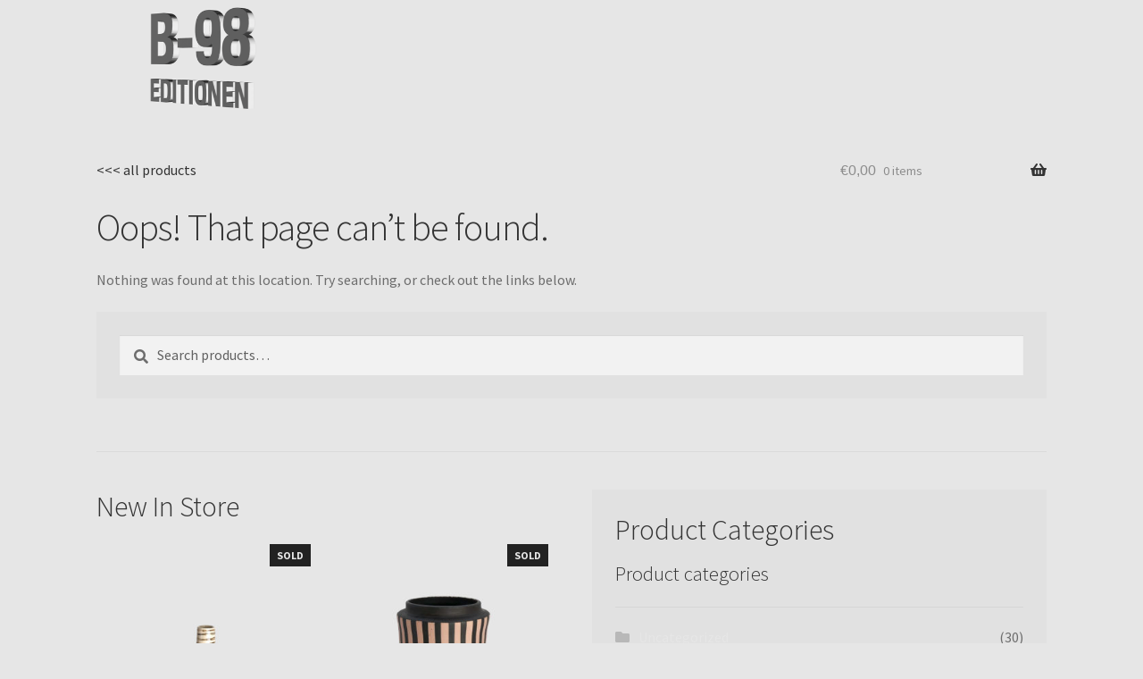

--- FILE ---
content_type: text/html; charset=UTF-8
request_url: https://burggasse98.com/shop/product/elisa-alberti-simone-oberlechner-20-30/
body_size: 11090
content:
<!doctype html>
<html lang="en-US">
<head>
<meta charset="UTF-8">
<meta name="viewport" content="width=device-width, initial-scale=1, maximum-scale=2.0">
<link rel="profile" href="http://gmpg.org/xfn/11">
<link rel="pingback" href="https://burggasse98.com/shop/xmlrpc.php">

<title>Page not found &#8211; B-98 EDITIONEN Webshop</title>
<script>window._wca = window._wca || [];</script>
<link rel='dns-prefetch' href='//fonts.googleapis.com' />
<link rel='dns-prefetch' href='//s.w.org' />
<link rel="alternate" type="application/rss+xml" title="B-98 EDITIONEN Webshop &raquo; Feed" href="https://burggasse98.com/shop/feed/" />
<link rel="alternate" type="application/rss+xml" title="B-98 EDITIONEN Webshop &raquo; Comments Feed" href="https://burggasse98.com/shop/comments/feed/" />
		<script>
			window._wpemojiSettings = {"baseUrl":"https:\/\/s.w.org\/images\/core\/emoji\/13.0.0\/72x72\/","ext":".png","svgUrl":"https:\/\/s.w.org\/images\/core\/emoji\/13.0.0\/svg\/","svgExt":".svg","source":{"concatemoji":"https:\/\/burggasse98.com\/shop\/wp-includes\/js\/wp-emoji-release.min.js?ver=5.5.17"}};
			!function(e,a,t){var n,r,o,i=a.createElement("canvas"),p=i.getContext&&i.getContext("2d");function s(e,t){var a=String.fromCharCode;p.clearRect(0,0,i.width,i.height),p.fillText(a.apply(this,e),0,0);e=i.toDataURL();return p.clearRect(0,0,i.width,i.height),p.fillText(a.apply(this,t),0,0),e===i.toDataURL()}function c(e){var t=a.createElement("script");t.src=e,t.defer=t.type="text/javascript",a.getElementsByTagName("head")[0].appendChild(t)}for(o=Array("flag","emoji"),t.supports={everything:!0,everythingExceptFlag:!0},r=0;r<o.length;r++)t.supports[o[r]]=function(e){if(!p||!p.fillText)return!1;switch(p.textBaseline="top",p.font="600 32px Arial",e){case"flag":return s([127987,65039,8205,9895,65039],[127987,65039,8203,9895,65039])?!1:!s([55356,56826,55356,56819],[55356,56826,8203,55356,56819])&&!s([55356,57332,56128,56423,56128,56418,56128,56421,56128,56430,56128,56423,56128,56447],[55356,57332,8203,56128,56423,8203,56128,56418,8203,56128,56421,8203,56128,56430,8203,56128,56423,8203,56128,56447]);case"emoji":return!s([55357,56424,8205,55356,57212],[55357,56424,8203,55356,57212])}return!1}(o[r]),t.supports.everything=t.supports.everything&&t.supports[o[r]],"flag"!==o[r]&&(t.supports.everythingExceptFlag=t.supports.everythingExceptFlag&&t.supports[o[r]]);t.supports.everythingExceptFlag=t.supports.everythingExceptFlag&&!t.supports.flag,t.DOMReady=!1,t.readyCallback=function(){t.DOMReady=!0},t.supports.everything||(n=function(){t.readyCallback()},a.addEventListener?(a.addEventListener("DOMContentLoaded",n,!1),e.addEventListener("load",n,!1)):(e.attachEvent("onload",n),a.attachEvent("onreadystatechange",function(){"complete"===a.readyState&&t.readyCallback()})),(n=t.source||{}).concatemoji?c(n.concatemoji):n.wpemoji&&n.twemoji&&(c(n.twemoji),c(n.wpemoji)))}(window,document,window._wpemojiSettings);
		</script>
		<style>
img.wp-smiley,
img.emoji {
	display: inline !important;
	border: none !important;
	box-shadow: none !important;
	height: 1em !important;
	width: 1em !important;
	margin: 0 .07em !important;
	vertical-align: -0.1em !important;
	background: none !important;
	padding: 0 !important;
}
</style>
	<link rel='stylesheet' id='wp-block-library-css'  href='https://burggasse98.com/shop/wp-includes/css/dist/block-library/style.min.css?ver=5.5.17' media='all' />
<style id='wp-block-library-inline-css'>
.has-text-align-justify{text-align:justify;}
</style>
<link rel='stylesheet' id='wp-block-library-theme-css'  href='https://burggasse98.com/shop/wp-includes/css/dist/block-library/theme.min.css?ver=5.5.17' media='all' />
<link rel='stylesheet' id='wc-block-vendors-style-css'  href='https://burggasse98.com/shop/wp-content/plugins/woocommerce/packages/woocommerce-blocks/build/vendors-style.css?ver=3.4.0' media='all' />
<link rel='stylesheet' id='wc-block-style-css'  href='https://burggasse98.com/shop/wp-content/plugins/woocommerce/packages/woocommerce-blocks/build/style.css?ver=3.4.0' media='all' />
<link rel='stylesheet' id='storefront-gutenberg-blocks-css'  href='https://burggasse98.com/shop/wp-content/themes/storefront/assets/css/base/gutenberg-blocks.css?ver=2.5.7' media='all' />
<style id='storefront-gutenberg-blocks-inline-css'>

				.wp-block-button__link:not(.has-text-color) {
					color: #333333;
				}

				.wp-block-button__link:not(.has-text-color):hover,
				.wp-block-button__link:not(.has-text-color):focus,
				.wp-block-button__link:not(.has-text-color):active {
					color: #333333;
				}

				.wp-block-button__link:not(.has-background) {
					background-color: #eeeeee;
				}

				.wp-block-button__link:not(.has-background):hover,
				.wp-block-button__link:not(.has-background):focus,
				.wp-block-button__link:not(.has-background):active {
					border-color: #d5d5d5;
					background-color: #d5d5d5;
				}

				.wp-block-quote footer,
				.wp-block-quote cite,
				.wp-block-quote__citation {
					color: #6d6d6d;
				}

				.wp-block-pullquote cite,
				.wp-block-pullquote footer,
				.wp-block-pullquote__citation {
					color: #6d6d6d;
				}

				.wp-block-image figcaption {
					color: #6d6d6d;
				}

				.wp-block-separator.is-style-dots::before {
					color: #333333;
				}

				.wp-block-file a.wp-block-file__button {
					color: #333333;
					background-color: #eeeeee;
					border-color: #eeeeee;
				}

				.wp-block-file a.wp-block-file__button:hover,
				.wp-block-file a.wp-block-file__button:focus,
				.wp-block-file a.wp-block-file__button:active {
					color: #333333;
					background-color: #d5d5d5;
				}

				.wp-block-code,
				.wp-block-preformatted pre {
					color: #6d6d6d;
				}

				.wp-block-table:not( .has-background ):not( .is-style-stripes ) tbody tr:nth-child(2n) td {
					background-color: #e4e4e4;
				}

				.wp-block-cover .wp-block-cover__inner-container h1,
				.wp-block-cover .wp-block-cover__inner-container h2,
				.wp-block-cover .wp-block-cover__inner-container h3,
				.wp-block-cover .wp-block-cover__inner-container h4,
				.wp-block-cover .wp-block-cover__inner-container h5,
				.wp-block-cover .wp-block-cover__inner-container h6 {
					color: #000000;
				}
			
</style>
<link rel='stylesheet' id='uaf_client_css-css'  href='https://burggasse98.com/shop/wp-content/uploads/useanyfont/uaf.css?ver=1601929962' media='all' />
<style id='woocommerce-inline-inline-css'>
.woocommerce form .form-row .required { visibility: visible; }
</style>
<link rel='stylesheet' id='storefront-style-css'  href='https://burggasse98.com/shop/wp-content/themes/storefront/style.css?ver=2.5.7' media='all' />
<style id='storefront-style-inline-css'>

			.main-navigation ul li a,
			.site-title a,
			ul.menu li a,
			.site-branding h1 a,
			button.menu-toggle,
			button.menu-toggle:hover,
			.handheld-navigation .dropdown-toggle {
				color: #333333;
			}

			button.menu-toggle,
			button.menu-toggle:hover {
				border-color: #333333;
			}

			.main-navigation ul li a:hover,
			.main-navigation ul li:hover > a,
			.site-title a:hover,
			.site-header ul.menu li.current-menu-item > a {
				color: #747474;
			}

			table:not( .has-background ) th {
				background-color: #dfdfdf;
			}

			table:not( .has-background ) tbody td {
				background-color: #e4e4e4;
			}

			table:not( .has-background ) tbody tr:nth-child(2n) td,
			fieldset,
			fieldset legend {
				background-color: #e2e2e2;
			}

			.site-header,
			.secondary-navigation ul ul,
			.main-navigation ul.menu > li.menu-item-has-children:after,
			.secondary-navigation ul.menu ul,
			.storefront-handheld-footer-bar,
			.storefront-handheld-footer-bar ul li > a,
			.storefront-handheld-footer-bar ul li.search .site-search,
			button.menu-toggle,
			button.menu-toggle:hover {
				background-color: #e6e6e6;
			}

			p.site-description,
			.site-header,
			.storefront-handheld-footer-bar {
				color: #404040;
			}

			button.menu-toggle:after,
			button.menu-toggle:before,
			button.menu-toggle span:before {
				background-color: #333333;
			}

			h1, h2, h3, h4, h5, h6, .wc-block-grid__product-title {
				color: #333333;
			}

			.widget h1 {
				border-bottom-color: #333333;
			}

			body,
			.secondary-navigation a {
				color: #6d6d6d;
			}

			.widget-area .widget a,
			.hentry .entry-header .posted-on a,
			.hentry .entry-header .post-author a,
			.hentry .entry-header .post-comments a,
			.hentry .entry-header .byline a {
				color: #727272;
			}

			a {
				color: #e6e6e6;
			}

			a:focus,
			button:focus,
			.button.alt:focus,
			input:focus,
			textarea:focus,
			input[type="button"]:focus,
			input[type="reset"]:focus,
			input[type="submit"]:focus,
			input[type="email"]:focus,
			input[type="tel"]:focus,
			input[type="url"]:focus,
			input[type="password"]:focus,
			input[type="search"]:focus {
				outline-color: #e6e6e6;
			}

			button, input[type="button"], input[type="reset"], input[type="submit"], .button, .widget a.button {
				background-color: #eeeeee;
				border-color: #eeeeee;
				color: #333333;
			}

			button:hover, input[type="button"]:hover, input[type="reset"]:hover, input[type="submit"]:hover, .button:hover, .widget a.button:hover {
				background-color: #d5d5d5;
				border-color: #d5d5d5;
				color: #333333;
			}

			button.alt, input[type="button"].alt, input[type="reset"].alt, input[type="submit"].alt, .button.alt, .widget-area .widget a.button.alt {
				background-color: #333333;
				border-color: #333333;
				color: #ffffff;
			}

			button.alt:hover, input[type="button"].alt:hover, input[type="reset"].alt:hover, input[type="submit"].alt:hover, .button.alt:hover, .widget-area .widget a.button.alt:hover {
				background-color: #1a1a1a;
				border-color: #1a1a1a;
				color: #ffffff;
			}

			.pagination .page-numbers li .page-numbers.current {
				background-color: #cdcdcd;
				color: #636363;
			}

			#comments .comment-list .comment-content .comment-text {
				background-color: #dfdfdf;
			}

			.site-footer {
				background-color: #f0f0f0;
				color: #6d6d6d;
			}

			.site-footer a:not(.button):not(.components-button) {
				color: #333333;
			}

			.site-footer .storefront-handheld-footer-bar a:not(.button):not(.components-button) {
				color: #333333;
			}

			.site-footer h1, .site-footer h2, .site-footer h3, .site-footer h4, .site-footer h5, .site-footer h6, .site-footer .widget .widget-title, .site-footer .widget .widgettitle {
				color: #333333;
			}

			.page-template-template-homepage.has-post-thumbnail .type-page.has-post-thumbnail .entry-title {
				color: #000000;
			}

			.page-template-template-homepage.has-post-thumbnail .type-page.has-post-thumbnail .entry-content {
				color: #000000;
			}

			@media screen and ( min-width: 768px ) {
				.secondary-navigation ul.menu a:hover {
					color: #595959;
				}

				.secondary-navigation ul.menu a {
					color: #404040;
				}

				.main-navigation ul.menu ul.sub-menu,
				.main-navigation ul.nav-menu ul.children {
					background-color: #d7d7d7;
				}

				.site-header {
					border-bottom-color: #d7d7d7;
				}
			}
</style>
<link rel='stylesheet' id='storefront-icons-css'  href='https://burggasse98.com/shop/wp-content/themes/storefront/assets/css/base/icons.css?ver=2.5.7' media='all' />
<link rel='stylesheet' id='storefront-fonts-css'  href='https://fonts.googleapis.com/css?family=Source+Sans+Pro:400,300,300italic,400italic,600,700,900&#038;subset=latin%2Clatin-ext' media='all' />
<link rel='stylesheet' id='storefront-jetpack-widgets-css'  href='https://burggasse98.com/shop/wp-content/themes/storefront/assets/css/jetpack/widgets.css?ver=2.5.7' media='all' />
<link rel='stylesheet' id='storefront-woocommerce-style-css'  href='https://burggasse98.com/shop/wp-content/themes/storefront/assets/css/woocommerce/woocommerce.css?ver=2.5.7' media='all' />
<style id='storefront-woocommerce-style-inline-css'>

			a.cart-contents,
			.site-header-cart .widget_shopping_cart a {
				color: #333333;
			}

			a.cart-contents:hover,
			.site-header-cart .widget_shopping_cart a:hover,
			.site-header-cart:hover > li > a {
				color: #747474;
			}

			table.cart td.product-remove,
			table.cart td.actions {
				border-top-color: #e6e6e6;
			}

			.storefront-handheld-footer-bar ul li.cart .count {
				background-color: #333333;
				color: #e6e6e6;
				border-color: #e6e6e6;
			}

			.woocommerce-tabs ul.tabs li.active a,
			ul.products li.product .price,
			.onsale,
			.wc-block-grid__product-onsale,
			.widget_search form:before,
			.widget_product_search form:before {
				color: #6d6d6d;
			}

			.woocommerce-breadcrumb a,
			a.woocommerce-review-link,
			.product_meta a {
				color: #727272;
			}

			.wc-block-grid__product-onsale,
			.onsale {
				border-color: #6d6d6d;
			}

			.star-rating span:before,
			.quantity .plus, .quantity .minus,
			p.stars a:hover:after,
			p.stars a:after,
			.star-rating span:before,
			#payment .payment_methods li input[type=radio]:first-child:checked+label:before {
				color: #e6e6e6;
			}

			.widget_price_filter .ui-slider .ui-slider-range,
			.widget_price_filter .ui-slider .ui-slider-handle {
				background-color: #e6e6e6;
			}

			.order_details {
				background-color: #dfdfdf;
			}

			.order_details > li {
				border-bottom: 1px dotted #cacaca;
			}

			.order_details:before,
			.order_details:after {
				background: -webkit-linear-gradient(transparent 0,transparent 0),-webkit-linear-gradient(135deg,#dfdfdf 33.33%,transparent 33.33%),-webkit-linear-gradient(45deg,#dfdfdf 33.33%,transparent 33.33%)
			}

			#order_review {
				background-color: #e6e6e6;
			}

			#payment .payment_methods > li .payment_box,
			#payment .place-order {
				background-color: #e1e1e1;
			}

			#payment .payment_methods > li:not(.woocommerce-notice) {
				background-color: #dcdcdc;
			}

			#payment .payment_methods > li:not(.woocommerce-notice):hover {
				background-color: #d7d7d7;
			}

			.woocommerce-pagination .page-numbers li .page-numbers.current {
				background-color: #cdcdcd;
				color: #636363;
			}

			.wc-block-grid__product-onsale,
			.onsale,
			.woocommerce-pagination .page-numbers li .page-numbers:not(.current) {
				color: #6d6d6d;
			}

			p.stars a:before,
			p.stars a:hover~a:before,
			p.stars.selected a.active~a:before {
				color: #6d6d6d;
			}

			p.stars.selected a.active:before,
			p.stars:hover a:before,
			p.stars.selected a:not(.active):before,
			p.stars.selected a.active:before {
				color: #e6e6e6;
			}

			.single-product div.product .woocommerce-product-gallery .woocommerce-product-gallery__trigger {
				background-color: #eeeeee;
				color: #333333;
			}

			.single-product div.product .woocommerce-product-gallery .woocommerce-product-gallery__trigger:hover {
				background-color: #d5d5d5;
				border-color: #d5d5d5;
				color: #333333;
			}

			.button.added_to_cart:focus,
			.button.wc-forward:focus {
				outline-color: #e6e6e6;
			}

			.added_to_cart,
			.site-header-cart .widget_shopping_cart a.button,
			.wc-block-grid__products .wc-block-grid__product .wp-block-button__link {
				background-color: #eeeeee;
				border-color: #eeeeee;
				color: #333333;
			}

			.added_to_cart:hover,
			.site-header-cart .widget_shopping_cart a.button:hover,
			.wc-block-grid__products .wc-block-grid__product .wp-block-button__link:hover {
				background-color: #d5d5d5;
				border-color: #d5d5d5;
				color: #333333;
			}

			.added_to_cart.alt, .added_to_cart, .widget a.button.checkout {
				background-color: #333333;
				border-color: #333333;
				color: #ffffff;
			}

			.added_to_cart.alt:hover, .added_to_cart:hover, .widget a.button.checkout:hover {
				background-color: #1a1a1a;
				border-color: #1a1a1a;
				color: #ffffff;
			}

			.button.loading {
				color: #eeeeee;
			}

			.button.loading:hover {
				background-color: #eeeeee;
			}

			.button.loading:after {
				color: #333333;
			}

			@media screen and ( min-width: 768px ) {
				.site-header-cart .widget_shopping_cart,
				.site-header .product_list_widget li .quantity {
					color: #404040;
				}

				.site-header-cart .widget_shopping_cart .buttons,
				.site-header-cart .widget_shopping_cart .total {
					background-color: #dcdcdc;
				}

				.site-header-cart .widget_shopping_cart {
					background-color: #d7d7d7;
				}
			}
				.storefront-product-pagination a {
					color: #6d6d6d;
					background-color: #e6e6e6;
				}
				.storefront-sticky-add-to-cart {
					color: #6d6d6d;
					background-color: #e6e6e6;
				}

				.storefront-sticky-add-to-cart a:not(.button) {
					color: #333333;
				}
</style>
<link rel='stylesheet' id='woo-variation-gallery-slider-css'  href='https://burggasse98.com/shop/wp-content/plugins/woo-variation-gallery/assets/css/slick.min.css?ver=1.8.1' media='all' />
<link rel='stylesheet' id='dashicons-css'  href='https://burggasse98.com/shop/wp-includes/css/dashicons.min.css?ver=5.5.17' media='all' />
<link rel='stylesheet' id='woo-variation-gallery-css'  href='https://burggasse98.com/shop/wp-content/plugins/woo-variation-gallery/assets/css/frontend.min.css?ver=1.1.41' media='all' />
<style id='woo-variation-gallery-inline-css'>
:root { --wvg-thumbnail-item-gap : 0px; --wvg-single-image-size : 416px; --wvg-gallery-width : 40%; --wvg-gallery-margin : 30px; } /* Default Width */ .woo-variation-product-gallery { max-width : 40% !important; } /* Medium Devices, Desktops */ /* Small Devices, Tablets */ @media only screen and (max-width : 768px) { .woo-variation-product-gallery { width : 720px; max-width : 100% !important; } } /* Extra Small Devices, Phones */ @media only screen and (max-width : 480px) { .woo-variation-product-gallery { width : 320px; max-width : 100% !important; } }
</style>
<link rel='stylesheet' id='woo-variation-gallery-theme-support-css'  href='https://burggasse98.com/shop/wp-content/plugins/woo-variation-gallery/assets/css/theme-support.min.css?ver=1.1.41' media='all' />
<link rel='stylesheet' id='jetpack_css-css'  href='https://burggasse98.com/shop/wp-content/plugins/jetpack/css/jetpack.css?ver=8.6.4' media='all' />
<script src='https://burggasse98.com/shop/wp-includes/js/jquery/jquery.js?ver=1.12.4-wp' id='jquery-core-js'></script>
<script async defer src='https://burggasse98.com/shop/wp-content/plugins/jetpack/https://stats.wp.com/s-202604.js' id='woocommerce-analytics-js'></script>
<link rel="https://api.w.org/" href="https://burggasse98.com/shop/wp-json/" /><link rel="EditURI" type="application/rsd+xml" title="RSD" href="https://burggasse98.com/shop/xmlrpc.php?rsd" />
<link rel="wlwmanifest" type="application/wlwmanifest+xml" href="https://burggasse98.com/shop/wp-includes/wlwmanifest.xml" /> 
<meta name="generator" content="WordPress 5.5.17" />
<meta name="generator" content="WooCommerce 4.6.5" />
<!-- Starting: WooCommerce Conversion Tracking (https://wordpress.org/plugins/woocommerce-conversion-tracking/) -->
        <script>
            !function(f,b,e,v,n,t,s){if(f.fbq)return;n=f.fbq=function(){n.callMethod?
            n.callMethod.apply(n,arguments):n.queue.push(arguments)};if(!f._fbq)f._fbq=n;
            n.push=n;n.loaded=!0;n.version='2.0';n.queue=[];t=b.createElement(e);t.async=!0;
            t.src=v;s=b.getElementsByTagName(e)[0];s.parentNode.insertBefore(t,s)}(window,
            document,'script','https://connect.facebook.net/en_US/fbevents.js');

            fbq('init', '740212126843389', {});fbq('track', 'PageView', {});        </script>
                <script>
            (function (window, document) {
                if (window.wcfbq) return;
                window.wcfbq = (function () {
                    if (arguments.length > 0) {
                        var pixelId, trackType, contentObj;

                        if (typeof arguments[0] == 'string') pixelId = arguments[0];
                        if (typeof arguments[1] == 'string') trackType = arguments[1];
                        if (typeof arguments[2] == 'object') contentObj = arguments[2];

                        var params = [];
                        if (typeof pixelId === 'string' && pixelId.replace(/\s+/gi, '') != '' &&
                        typeof trackType === 'string' && trackType.replace(/\s+/gi, '')) {
                            params.push('id=' + encodeURIComponent(pixelId));
                            switch (trackType) {
                                case 'PageView':
                                case 'ViewContent':
                                case 'Search':
                                case 'AddToCart':
                                case 'InitiateCheckout':
                                case 'AddPaymentInfo':
                                case 'Lead':
                                case 'CompleteRegistration':
                                case 'Purchase':
                                case 'AddToWishlist':
                                    params.push('ev=' + encodeURIComponent(trackType));
                                    break;
                                default:
                                    return;
                            }

                            params.push('dl=' + encodeURIComponent(document.location.href));
                            if (document.referrer) params.push('rl=' + encodeURIComponent(document.referrer));
                            params.push('if=false');
                            params.push('ts=' + new Date().getTime());

                            if (typeof contentObj == 'object') {
                                for (var u in contentObj) {
                                    if (typeof contentObj[u] == 'object' && contentObj[u] instanceof Array) {
                                        if (contentObj[u].length > 0) {
                                            for (var y = 0; y < contentObj[u].length; y++) { contentObj[u][y] = (contentObj[u][y] + '').replace(/^\s+|\s+$/gi, '').replace(/\s+/gi, ' ').replace(/,/gi, '§'); }
                                            params.push('cd[' + u + ']=' + encodeURIComponent(contentObj[u].join(',').replace(/^/gi, '[\'').replace(/$/gi, '\']').replace(/,/gi, '\',\'').replace(/§/gi, '\,')));
                                        }
                                    }
                                    else if (typeof contentObj[u] == 'string')
                                        params.push('cd[' + u + ']=' + encodeURIComponent(contentObj[u]));
                                }
                            }

                            params.push('v=' + encodeURIComponent('2.7.19'));

                            var imgId = new Date().getTime();
                            var img = document.createElement('img');
                            img.id = 'fb_' + imgId, img.src = 'https://www.facebook.com/tr/?' + params.join('&'), img.width = 1, img.height = 1, img.style = 'display:none;';
                            document.body.appendChild(img);
                            window.setTimeout(function () { var t = document.getElementById('fb_' + imgId); t.parentElement.removeChild(t); }, 1000);
                        }
                    }
                });
            })(window, document);
        </script>
        <!-- End: WooCommerce Conversion Tracking Codes -->
<style type='text/css'>img#wpstats{display:none}</style>	<noscript><style>.woocommerce-product-gallery{ opacity: 1 !important; }</style></noscript>
				<script  type="text/javascript">
				!function(f,b,e,v,n,t,s){if(f.fbq)return;n=f.fbq=function(){n.callMethod?
					n.callMethod.apply(n,arguments):n.queue.push(arguments)};if(!f._fbq)f._fbq=n;
					n.push=n;n.loaded=!0;n.version='2.0';n.queue=[];t=b.createElement(e);t.async=!0;
					t.src=v;s=b.getElementsByTagName(e)[0];s.parentNode.insertBefore(t,s)}(window,
					document,'script','https://connect.facebook.net/en_US/fbevents.js');
			</script>
			<!-- WooCommerce Facebook Integration Begin -->
			<script  type="text/javascript">

				fbq('init', '740212126843389', {}, {
    "agent": "woocommerce-4.6.5-2.1.4"
});

				fbq( 'track', 'PageView', {
    "source": "woocommerce",
    "version": "4.6.5",
    "pluginVersion": "2.1.4"
} );

				document.addEventListener( 'DOMContentLoaded', function() {
					jQuery && jQuery( function( $ ) {
						// insert placeholder for events injected when a product is added to the cart through AJAX
						$( document.body ).append( '<div class=\"wc-facebook-pixel-event-placeholder\"></div>' );
					} );
				}, false );

			</script>
			<!-- WooCommerce Facebook Integration End -->
			<style id="custom-background-css">
body.custom-background { background-color: #e6e6e6; }
</style>
	<link rel="icon" href="https://burggasse98.com/shop/wp-content/uploads/2020/06/cropped-b98-logo_square-1-32x32.jpg" sizes="32x32" />
<link rel="icon" href="https://burggasse98.com/shop/wp-content/uploads/2020/06/cropped-b98-logo_square-1-192x192.jpg" sizes="192x192" />
<link rel="apple-touch-icon" href="https://burggasse98.com/shop/wp-content/uploads/2020/06/cropped-b98-logo_square-1-180x180.jpg" />
<meta name="msapplication-TileImage" content="https://burggasse98.com/shop/wp-content/uploads/2020/06/cropped-b98-logo_square-1-270x270.jpg" />
		<style id="wp-custom-css">
			/* SITE HEADER */


.site-header{padding-top:0px;}

.storefront-breadcrumb{margin:0;}

/*Menu button mobile*/
button.menu-toggle{border:0px; top:40px;}
button.menu-toggle span {color:#e6e6e6; font-size:20px;}

button.menu-toggle::before, button.menu-toggle::after, button.menu-toggle span::before {
    content: '';
    display: block;
    height: 2px;
    width: 40px;
    position: absolute;
    top: 2em;
    left: 0em;
	  margin-left:40px;
	margin-top:-10px;
    
    -webkit-transition: all, ease, 0.2s;
    transition: all, ease, 0.2s;
    border-radius: 1px;
}



/*Price and title in delphia*/
.woocommerce-loop-product__title {font-family:delphia; letter-spacing:0.03em; text-transform:uppercase;}

.woocommerce-Price-amount {font-family:helvetica; opacity:0.5; line-height:0em;}

/*entry title in delphia*/
.entry-title{font-family:delphia; text-transform:uppercase; letter-spacing:0.02em;}


/* ORDERING */
.woocommerce-ordering{display:none;}

/* RESULT COUNT */
.woocommerce-result-count {display:none;}

/* NAVIGATION 
.main-navigation{display:;} */
/* NAVIGATION STRICH */
.site-header {border-bottom:none;}
/* NAVIGATION MARGIN */
.site-header{margin-bottom:0px;}

/* BUTTON STYLE */
.button{font-family:delphia; text-transform:uppercase; letter-spacing:0.04em; font-weight:400;}


/* IN-STOCK SMILEY DELETE */
.in-stock:before{display:none;}

/* SITE HEADLINE */
.site-branding .site-title a {position:fixed; color:black; font-size:3em; font-family:Delphia; letter-spacing:0.2em; display:block;}

/* SITE SUB-HEADLINE */
.woocommerce-products-header{display:none;}

/* SEARCH */
.site-search{display:none;}

/* BREADCRUMBS */
.woocommerce-breadcrumb{display:none;}
.storefront-breadcrumb{margin:1 0 0 0; padding:0;}


/* PRODUCT CATEGORY */
.product_meta{display:none;}


/* IMAGE BORDER */
img{border-radius:0px;}

/* QUANTITY */
.quantity{display:none;}

/*BUTTONS*/
ul.products li.product .button, ul.products .wc-block-grid__product .button, .wc-block-grid__products li.product .button, .wc-block-grid__products .wc-block-grid__product .button{display:none;}

/* Thumbnail images */
.woo-variation-gallery-wrapper .wvg-gallery-thumbnail-image img{max-width:70%; padding-top:10px;}


/* RELATED PRODUCTS */
.columns-3{display:none;}

/* DESCRIPTION */
.woocommerce-tabs{display:none;}

/* PREVIOUS PRODUCT */
.storefront-product-pagination a[rel="prev"]{display:none;}

/* NEXT PRODUCT */
.storefront-product-pagination a[rel="next"]{display:none;}


/* RELATED PRODUCTS HEADLINE */
.storefront-full-width-content .up-sells > h2:first-child, .storefront-full-width-content .related.products > h2:first-child{display:none;}

/* MARGIN BOTTOM */
.site-main {margin-bottom:0px}

/* FOOTER */
footer {display:none;}


		</style>
		</head>

<body class="error404 custom-background wp-custom-logo wp-embed-responsive theme-storefront woocommerce-no-js woo-variation-gallery woo-variation-gallery-theme-storefront woo-variation-gallery-theme-child-storefront storefront-full-width-content storefront-align-wide right-sidebar woocommerce-active">



<div id="page" class="hfeed site">
	
	<header id="masthead" class="site-header" role="banner" style="">

		<div class="col-full">		<a class="skip-link screen-reader-text" href="#site-navigation">Skip to navigation</a>
		<a class="skip-link screen-reader-text" href="#content">Skip to content</a>
				<div class="site-branding">
			<a href="https://burggasse98.com/shop/" class="custom-logo-link" rel="home"><img width="400" height="225" src="https://burggasse98.com/shop/wp-content/uploads/2020/10/rotation_3.gif" class="custom-logo" alt="B-98 EDITIONEN Webshop" /></a>		</div>
					<div class="site-search">
				<div class="widget woocommerce widget_product_search"><form role="search" method="get" class="woocommerce-product-search" action="https://burggasse98.com/shop/">
	<label class="screen-reader-text" for="woocommerce-product-search-field-0">Search for:</label>
	<input type="search" id="woocommerce-product-search-field-0" class="search-field" placeholder="Search products&hellip;" value="" name="s" />
	<button type="submit" value="Search">Search</button>
	<input type="hidden" name="post_type" value="product" />
</form>
</div>			</div>
			</div><div class="storefront-primary-navigation"><div class="col-full">		<nav id="site-navigation" class="main-navigation" role="navigation" aria-label="Primary Navigation">
		<button class="menu-toggle" aria-controls="site-navigation" aria-expanded="false"><span>Menu</span></button>
			<div class="primary-navigation"><ul id="menu-back-button" class="menu"><li id="menu-item-187" class="menu-item menu-item-type-custom menu-item-object-custom menu-item-home menu-item-187"><a href="http://burggasse98.com/shop"><<<  all products</a></li>
</ul></div><div class="menu"><ul>
<li ><a href="https://burggasse98.com/shop/">Home</a></li><li class="page_item page-item-13"><a href="https://burggasse98.com/shop/cart/">Cart</a></li>
<li class="page_item page-item-14"><a href="https://burggasse98.com/shop/checkout/">Checkout</a></li>
<li class="page_item page-item-15"><a href="https://burggasse98.com/shop/my-account/">My account</a></li>
<li class="page_item page-item-324"><a href="https://burggasse98.com/shop/my-account-2/">My Account</a></li>
<li class="page_item page-item-325"><a href="https://burggasse98.com/shop/registration/">Registration</a></li>
<li class="page_item page-item-2"><a href="https://burggasse98.com/shop/sample-page/">Sample Page</a></li>
</ul></div>
		</nav><!-- #site-navigation -->
				<ul id="site-header-cart" class="site-header-cart menu">
			<li class="">
							<a class="cart-contents" href="https://burggasse98.com/shop/cart/" title="View your shopping cart">
								<span class="woocommerce-Price-amount amount"><span class="woocommerce-Price-currencySymbol">&euro;</span>0,00</span> <span class="count">0 items</span>
			</a>
					</li>
			<li>
				<div class="widget woocommerce widget_shopping_cart"><div class="widget_shopping_cart_content"></div></div>			</li>
		</ul>
			</div></div>
	</header><!-- #masthead -->

	<div class="storefront-breadcrumb"><div class="col-full"><nav class="woocommerce-breadcrumb"><a href="https://burggasse98.com/shop">Home</a><span class="breadcrumb-separator"> / </span>Error 404</nav></div></div>
	<div id="content" class="site-content" tabindex="-1">
		<div class="col-full">

		<div class="woocommerce"></div>
	<div id="primary" class="content-area">

		<main id="main" class="site-main" role="main">

			<div class="error-404 not-found">

				<div class="page-content">

					<header class="page-header">
						<h1 class="page-title">Oops! That page can&rsquo;t be found.</h1>
					</header><!-- .page-header -->

					<p>Nothing was found at this location. Try searching, or check out the links below.</p>

					<section aria-label="Search"><div class="widget woocommerce widget_product_search"><form role="search" method="get" class="woocommerce-product-search" action="https://burggasse98.com/shop/">
	<label class="screen-reader-text" for="woocommerce-product-search-field-1">Search for:</label>
	<input type="search" id="woocommerce-product-search-field-1" class="search-field" placeholder="Search products&hellip;" value="" name="s" />
	<button type="submit" value="Search">Search</button>
	<input type="hidden" name="post_type" value="product" />
</form>
</div></section><div class="fourohfour-columns-2"><section class="col-1" aria-label="Promoted Products"><h2>New In Store</h2><div class="woocommerce columns-2 "><ul class="products columns-2">
<li class="woo-variation-gallery-product product type-product post-400 status-publish first outofstock product_cat-uncategorized has-post-thumbnail shipping-taxable purchasable product-type-simple">
	<a href="https://burggasse98.com/shop/product/elisa-alberti-simone-oberlechner-30-30/" class="woocommerce-LoopProduct-link woocommerce-loop-product__link"><img width="324" height="324" src="https://burggasse98.com/shop/wp-content/uploads/2020/10/30-324x324.jpg" class="attachment-woocommerce_thumbnail size-woocommerce_thumbnail" alt="" loading="lazy" srcset="https://burggasse98.com/shop/wp-content/uploads/2020/10/30-324x324.jpg 324w, https://burggasse98.com/shop/wp-content/uploads/2020/10/30-150x150.jpg 150w, https://burggasse98.com/shop/wp-content/uploads/2020/10/30-100x100.jpg 100w" sizes="(max-width: 324px) 100vw, 324px" /><span class="soldout">SOLD</span><h2 class="woocommerce-loop-product__title">ELISA ALBERTI &#038; SIMONE OBERLECHNER 30/30</h2>
	<span class="price"><span class="woocommerce-Price-amount amount"><bdi><span class="woocommerce-Price-currencySymbol">&euro;</span>130,00</bdi></span></span>
</a><a href="https://burggasse98.com/shop/product/elisa-alberti-simone-oberlechner-30-30/" data-quantity="1" class="button product_type_simple" data-product_id="400" data-product_sku="" aria-label="Read more about &ldquo;ELISA ALBERTI &amp; SIMONE OBERLECHNER 30/30&rdquo;" rel="nofollow">Read more</a></li>
<li class="woo-variation-gallery-product product type-product post-399 status-publish last outofstock product_cat-uncategorized has-post-thumbnail shipping-taxable purchasable product-type-simple">
	<a href="https://burggasse98.com/shop/product/elisa-alberti-simone-oberlechner-29-30/" class="woocommerce-LoopProduct-link woocommerce-loop-product__link"><img width="324" height="324" src="https://burggasse98.com/shop/wp-content/uploads/2020/10/29-324x324.jpg" class="attachment-woocommerce_thumbnail size-woocommerce_thumbnail" alt="" loading="lazy" srcset="https://burggasse98.com/shop/wp-content/uploads/2020/10/29-324x324.jpg 324w, https://burggasse98.com/shop/wp-content/uploads/2020/10/29-150x150.jpg 150w, https://burggasse98.com/shop/wp-content/uploads/2020/10/29-100x100.jpg 100w" sizes="(max-width: 324px) 100vw, 324px" /><span class="soldout">SOLD</span><h2 class="woocommerce-loop-product__title">ELISA ALBERTI &#038; SIMONE OBERLECHNER 29/30</h2>
	<span class="price"><span class="woocommerce-Price-amount amount"><bdi><span class="woocommerce-Price-currencySymbol">&euro;</span>220,00</bdi></span></span>
</a><a href="https://burggasse98.com/shop/product/elisa-alberti-simone-oberlechner-29-30/" data-quantity="1" class="button product_type_simple" data-product_id="399" data-product_sku="" aria-label="Read more about &ldquo;ELISA ALBERTI &amp; SIMONE OBERLECHNER 29/30&rdquo;" rel="nofollow">Read more</a></li>
</ul>
</div></section><nav class="col-2" aria-label="Product Categories"><h2>Product Categories</h2><div class="widget woocommerce widget_product_categories"><h2 class="widgettitle">Product categories</h2><ul class="product-categories"><li class="cat-item cat-item-15"><a href="https://burggasse98.com/shop/product-category/uncategorized/">Uncategorized</a> <span class="count">(30)</span></li>
</ul></div></nav></div><section aria-label="Popular Products"><h2>Popular Products</h2><div class="woocommerce columns-4 "><ul class="products columns-4">
<li class="woo-variation-gallery-product product type-product post-275 status-publish first outofstock product_cat-uncategorized has-post-thumbnail shipping-taxable purchasable product-type-simple">
	<a href="https://burggasse98.com/shop/product/edition-no2-object-3-30/" class="woocommerce-LoopProduct-link woocommerce-loop-product__link"><img width="324" height="324" src="https://burggasse98.com/shop/wp-content/uploads/2020/10/2-324x324.jpg" class="attachment-woocommerce_thumbnail size-woocommerce_thumbnail" alt="" loading="lazy" srcset="https://burggasse98.com/shop/wp-content/uploads/2020/10/2-324x324.jpg 324w, https://burggasse98.com/shop/wp-content/uploads/2020/10/2-150x150.jpg 150w, https://burggasse98.com/shop/wp-content/uploads/2020/10/2-100x100.jpg 100w" sizes="(max-width: 324px) 100vw, 324px" /><span class="soldout">SOLD</span><h2 class="woocommerce-loop-product__title">Elisa Alberti &#038; Simone Oberlechner &#8211; 2/30</h2>
	<span class="price"><span class="woocommerce-Price-amount amount"><bdi><span class="woocommerce-Price-currencySymbol">&euro;</span>220,00</bdi></span></span>
</a><a href="https://burggasse98.com/shop/product/edition-no2-object-3-30/" data-quantity="1" class="button product_type_simple" data-product_id="275" data-product_sku="" aria-label="Read more about &ldquo;Elisa Alberti &amp; Simone Oberlechner - 2/30&rdquo;" rel="nofollow">Read more</a></li>
<li class="woo-variation-gallery-product product type-product post-271 status-publish outofstock product_cat-uncategorized has-post-thumbnail shipping-taxable purchasable product-type-simple">
	<a href="https://burggasse98.com/shop/product/edition-no2-object-2-30/" class="woocommerce-LoopProduct-link woocommerce-loop-product__link"><img width="324" height="324" src="https://burggasse98.com/shop/wp-content/uploads/2020/10/3-324x324.jpg" class="attachment-woocommerce_thumbnail size-woocommerce_thumbnail" alt="" loading="lazy" srcset="https://burggasse98.com/shop/wp-content/uploads/2020/10/3-324x324.jpg 324w, https://burggasse98.com/shop/wp-content/uploads/2020/10/3-150x150.jpg 150w, https://burggasse98.com/shop/wp-content/uploads/2020/10/3-100x100.jpg 100w" sizes="(max-width: 324px) 100vw, 324px" /><span class="soldout">SOLD</span><h2 class="woocommerce-loop-product__title">Elisa Alberti &#038; Simone Oberlechner &#8211; 3/30</h2>
	<span class="price"><span class="woocommerce-Price-amount amount"><bdi><span class="woocommerce-Price-currencySymbol">&euro;</span>150,00</bdi></span></span>
</a><a href="https://burggasse98.com/shop/product/edition-no2-object-2-30/" data-quantity="1" class="button product_type_simple" data-product_id="271" data-product_sku="" aria-label="Read more about &ldquo;Elisa Alberti &amp; Simone Oberlechner - 3/30&rdquo;" rel="nofollow">Read more</a></li>
<li class="woo-variation-gallery-product product type-product post-381 status-publish outofstock product_cat-uncategorized has-post-thumbnail shipping-taxable purchasable product-type-simple">
	<a href="https://burggasse98.com/shop/product/elisa-alberti-simone-oberlechner-20-30/" class="woocommerce-LoopProduct-link woocommerce-loop-product__link"><img width="324" height="324" src="https://burggasse98.com/shop/wp-content/uploads/2020/10/20-324x324.jpg" class="attachment-woocommerce_thumbnail size-woocommerce_thumbnail" alt="" loading="lazy" srcset="https://burggasse98.com/shop/wp-content/uploads/2020/10/20-324x324.jpg 324w, https://burggasse98.com/shop/wp-content/uploads/2020/10/20-150x150.jpg 150w, https://burggasse98.com/shop/wp-content/uploads/2020/10/20-100x100.jpg 100w" sizes="(max-width: 324px) 100vw, 324px" /><span class="soldout">SOLD</span><h2 class="woocommerce-loop-product__title">ELISA ALBERTI &#038; SIMONE OBERLECHNER 20/30</h2>
	<span class="price"><span class="woocommerce-Price-amount amount"><bdi><span class="woocommerce-Price-currencySymbol">&euro;</span>260,00</bdi></span></span>
</a><a href="https://burggasse98.com/shop/product/elisa-alberti-simone-oberlechner-20-30/" data-quantity="1" class="button product_type_simple" data-product_id="381" data-product_sku="" aria-label="Read more about &ldquo;ELISA ALBERTI &amp; SIMONE OBERLECHNER 20/30&rdquo;" rel="nofollow">Read more</a></li>
<li class="woo-variation-gallery-product product type-product post-371 status-publish last outofstock product_cat-uncategorized has-post-thumbnail shipping-taxable purchasable product-type-simple">
	<a href="https://burggasse98.com/shop/product/elisa-alberti-simone-oberlechner-10-30/" class="woocommerce-LoopProduct-link woocommerce-loop-product__link"><img width="324" height="324" src="https://burggasse98.com/shop/wp-content/uploads/2020/10/10-324x324.jpg" class="attachment-woocommerce_thumbnail size-woocommerce_thumbnail" alt="" loading="lazy" srcset="https://burggasse98.com/shop/wp-content/uploads/2020/10/10-324x324.jpg 324w, https://burggasse98.com/shop/wp-content/uploads/2020/10/10-150x150.jpg 150w, https://burggasse98.com/shop/wp-content/uploads/2020/10/10-100x100.jpg 100w" sizes="(max-width: 324px) 100vw, 324px" /><span class="soldout">SOLD</span><h2 class="woocommerce-loop-product__title">ELISA ALBERTI &#038; SIMONE OBERLECHNER 10/30</h2>
	<span class="price"><span class="woocommerce-Price-amount amount"><bdi><span class="woocommerce-Price-currencySymbol">&euro;</span>220,00</bdi></span></span>
</a><a href="https://burggasse98.com/shop/product/elisa-alberti-simone-oberlechner-10-30/" data-quantity="1" class="button product_type_simple" data-product_id="371" data-product_sku="" aria-label="Read more about &ldquo;ELISA ALBERTI &amp; SIMONE OBERLECHNER 10/30&rdquo;" rel="nofollow">Read more</a></li>
</ul>
</div></section>
				</div><!-- .page-content -->
			</div><!-- .error-404 -->

		</main><!-- #main -->
	</div><!-- #primary -->


		</div><!-- .col-full -->
	</div><!-- #content -->

	
	<footer id="colophon" class="site-footer" role="contentinfo">
		<div class="col-full">

					<div class="site-info">
			&copy; B-98 EDITIONEN Webshop 2026
							<br />
				<a href="https://woocommerce.com" target="_blank" title="WooCommerce - The Best eCommerce Platform for WordPress" rel="noreferrer">Built with Storefront &amp; WooCommerce</a>.					</div><!-- .site-info -->
				<div class="storefront-handheld-footer-bar">
			<ul class="columns-3">
									<li class="my-account">
						<a href="https://burggasse98.com/shop/my-account/">My Account</a>					</li>
									<li class="search">
						<a href="">Search</a>			<div class="site-search">
				<div class="widget woocommerce widget_product_search"><form role="search" method="get" class="woocommerce-product-search" action="https://burggasse98.com/shop/">
	<label class="screen-reader-text" for="woocommerce-product-search-field-2">Search for:</label>
	<input type="search" id="woocommerce-product-search-field-2" class="search-field" placeholder="Search products&hellip;" value="" name="s" />
	<button type="submit" value="Search">Search</button>
	<input type="hidden" name="post_type" value="product" />
</form>
</div>			</div>
								</li>
									<li class="cart">
									<a class="footer-cart-contents" href="https://burggasse98.com/shop/cart/" title="View your shopping cart">
				<span class="count">0</span>
			</a>
							</li>
							</ul>
		</div>
		
		</div><!-- .col-full -->
	</footer><!-- #colophon -->

	
</div><!-- #page -->


<script type="text/html" id="tmpl-woo-variation-gallery-slider-template">
    <div class="wvg-gallery-image">
        <div>
            <# if( data.srcset ){ #>
            <div class="wvg-single-gallery-image-container">
                <img class="{{data.class}}" width="{{data.src_w}}" height="{{data.src_h}}" src="{{data.src}}" alt="{{data.alt}}" title="{{data.title}}" data-caption="{{data.caption}}" data-src="{{data.full_src}}" data-large_image="{{data.full_src}}" data-large_image_width="{{data.full_src_w}}" data-large_image_height="{{data.full_src_h}}" srcset="{{data.srcset}}" sizes="{{data.sizes}}" {{data.extra_params}}/>
            </div>
            <# } #>

            <# if( !data.srcset ){ #>
            <div class="wvg-single-gallery-image-container">
                <img class="{{data.class}}" width="{{data.src_w}}" height="{{data.src_h}}" src="{{data.src}}" alt="{{data.alt}}" title="{{data.title}}" data-caption="{{data.caption}}" data-src="{{data.full_src}}" data-large_image="{{data.full_src}}" data-large_image_width="{{data.full_src_w}}" data-large_image_height="{{data.full_src_h}}" sizes="{{data.sizes}}" {{data.extra_params}}/>
            </div>
            <# } #>
        </div>
    </div>
</script>
<script type="text/html" id="tmpl-woo-variation-gallery-thumbnail-template">
    <div class="wvg-gallery-thumbnail-image">
        <div>
            <img class="{{data.gallery_thumbnail_class}}" width="{{data.gallery_thumbnail_src_w}}" height="{{data.gallery_thumbnail_src_h}}" src="{{data.gallery_thumbnail_src}}" alt="{{data.alt}}" title="{{data.title}}" />
        </div>
    </div>
</script><script type="application/ld+json">{"@context":"https:\/\/schema.org\/","@type":"BreadcrumbList","itemListElement":[{"@type":"ListItem","position":1,"item":{"name":"Home","@id":"https:\/\/burggasse98.com\/shop"}},{"@type":"ListItem","position":2,"item":{"name":"Error 404","@id":"https:\/\/burggasse98.com\/shop\/product\/elisa-alberti-simone-oberlechner-20-30\/"}}]}</script>			<!-- Facebook Pixel Code -->
			<noscript>
				<img
					height="1"
					width="1"
					style="display:none"
					alt="fbpx"
					src="https://www.facebook.com/tr?id=740212126843389&ev=PageView&noscript=1"
				/>
			</noscript>
			<!-- End Facebook Pixel Code -->
				<script type="text/javascript">
		(function () {
			var c = document.body.className;
			c = c.replace(/woocommerce-no-js/, 'woocommerce-js');
			document.body.className = c;
		})()
	</script>
	<script src='https://burggasse98.com/shop/wp-content/plugins/woocommerce/assets/js/jquery-blockui/jquery.blockUI.min.js?ver=2.70' id='jquery-blockui-js'></script>
<script id='wc-add-to-cart-js-extra'>
var wc_add_to_cart_params = {"ajax_url":"\/shop\/wp-admin\/admin-ajax.php","wc_ajax_url":"\/shop\/?wc-ajax=%%endpoint%%","i18n_view_cart":"View cart","cart_url":"https:\/\/burggasse98.com\/shop\/cart\/","is_cart":"","cart_redirect_after_add":"no"};
</script>
<script src='https://burggasse98.com/shop/wp-content/plugins/woocommerce/assets/js/frontend/add-to-cart.min.js?ver=4.6.5' id='wc-add-to-cart-js'></script>
<script src='https://burggasse98.com/shop/wp-content/plugins/woocommerce/assets/js/js-cookie/js.cookie.min.js?ver=2.1.4' id='js-cookie-js'></script>
<script id='woocommerce-js-extra'>
var woocommerce_params = {"ajax_url":"\/shop\/wp-admin\/admin-ajax.php","wc_ajax_url":"\/shop\/?wc-ajax=%%endpoint%%"};
</script>
<script src='https://burggasse98.com/shop/wp-content/plugins/woocommerce/assets/js/frontend/woocommerce.min.js?ver=4.6.5' id='woocommerce-js'></script>
<script id='wc-cart-fragments-js-extra'>
var wc_cart_fragments_params = {"ajax_url":"\/shop\/wp-admin\/admin-ajax.php","wc_ajax_url":"\/shop\/?wc-ajax=%%endpoint%%","cart_hash_key":"wc_cart_hash_d6aa459d4cb1399106e1e737696d98db","fragment_name":"wc_fragments_d6aa459d4cb1399106e1e737696d98db","request_timeout":"5000"};
</script>
<script src='https://burggasse98.com/shop/wp-content/plugins/woocommerce/assets/js/frontend/cart-fragments.min.js?ver=4.6.5' id='wc-cart-fragments-js'></script>
<script id='wc-cart-fragments-js-after'>
		jQuery( 'body' ).bind( 'wc_fragments_refreshed', function() {
			var jetpackLazyImagesLoadEvent;
			try {
				jetpackLazyImagesLoadEvent = new Event( 'jetpack-lazy-images-load', {
					bubbles: true,
					cancelable: true
				} );
			} catch ( e ) {
				jetpackLazyImagesLoadEvent = document.createEvent( 'Event' )
				jetpackLazyImagesLoadEvent.initEvent( 'jetpack-lazy-images-load', true, true );
			}
			jQuery( 'body' ).get( 0 ).dispatchEvent( jetpackLazyImagesLoadEvent );
		} );
	
</script>
<script id='mailchimp-woocommerce-js-extra'>
var mailchimp_public_data = {"site_url":"https:\/\/burggasse98.com\/shop","ajax_url":"https:\/\/burggasse98.com\/shop\/wp-admin\/admin-ajax.php","language":"en"};
</script>
<script src='https://burggasse98.com/shop/wp-content/plugins/mailchimp-for-woocommerce/public/js/mailchimp-woocommerce-public.min.js?ver=2.4.7' id='mailchimp-woocommerce-js'></script>
<script src='https://burggasse98.com/shop/wp-content/themes/storefront/assets/js/navigation.min.js?ver=2.5.7' id='storefront-navigation-js'></script>
<script src='https://burggasse98.com/shop/wp-content/themes/storefront/assets/js/skip-link-focus-fix.min.js?ver=20130115' id='storefront-skip-link-focus-fix-js'></script>
<script src='https://burggasse98.com/shop/wp-content/themes/storefront/assets/js/vendor/pep.min.js?ver=0.4.3' id='jquery-pep-js'></script>
<script src='https://burggasse98.com/shop/wp-content/themes/storefront/assets/js/woocommerce/header-cart.min.js?ver=2.5.7' id='storefront-header-cart-js'></script>
<script src='https://burggasse98.com/shop/wp-content/themes/storefront/assets/js/footer.min.js?ver=2.5.7' id='storefront-handheld-footer-bar-js'></script>
<script defer src='https://burggasse98.com/shop/wp-content/plugins/woo-variation-gallery/assets/js/slick.min.js?ver=1.8.1' id='woo-variation-gallery-slider-js'></script>
<script src='https://burggasse98.com/shop/wp-includes/js/underscore.min.js?ver=1.8.3' id='underscore-js'></script>
<script id='wp-util-js-extra'>
var _wpUtilSettings = {"ajax":{"url":"\/shop\/wp-admin\/admin-ajax.php"}};
</script>
<script src='https://burggasse98.com/shop/wp-includes/js/wp-util.min.js?ver=5.5.17' id='wp-util-js'></script>
<script src='https://burggasse98.com/shop/wp-includes/js/imagesloaded.min.js?ver=4.1.4' id='imagesloaded-js'></script>
<script id='woo-variation-gallery-js-extra'>
var woo_variation_gallery_options = {"gallery_reset_on_variation_change":"","enable_gallery_zoom":"1","enable_gallery_lightbox":"1","enable_gallery_preload":"1","enable_thumbnail_slide":"","gallery_thumbnails_columns":"4","is_vertical":"","is_mobile":"","gallery_default_device_width":"40","gallery_medium_device_width":"0","gallery_small_device_width":"720","gallery_extra_small_device_width":"320"};
</script>
<script defer src='https://burggasse98.com/shop/wp-content/plugins/woo-variation-gallery/assets/js/frontend.min.js?ver=1.1.41' id='woo-variation-gallery-js'></script>
<script src='https://burggasse98.com/shop/wp-includes/js/wp-embed.min.js?ver=5.5.17' id='wp-embed-js'></script>
<script type='text/javascript' src='https://stats.wp.com/e-202604.js' async='async' defer='defer'></script>
<script type='text/javascript'>
	_stq = window._stq || [];
	_stq.push([ 'view', {v:'ext',j:'1:8.6.4',blog:'184236315',post:'0',tz:'0',srv:'burggasse98.com'} ]);
	_stq.push([ 'clickTrackerInit', '184236315', '0' ]);
</script>

</body>
</html>


--- FILE ---
content_type: text/html; charset=UTF-8
request_url: https://burggasse98.com/shop/wp-content/plugins/jetpack/https://stats.wp.com/s-202604.js
body_size: 11115
content:
<!doctype html>
<html lang="en-US">
<head>
<meta charset="UTF-8">
<meta name="viewport" content="width=device-width, initial-scale=1, maximum-scale=2.0">
<link rel="profile" href="http://gmpg.org/xfn/11">
<link rel="pingback" href="https://burggasse98.com/shop/xmlrpc.php">

<title>Page not found &#8211; B-98 EDITIONEN Webshop</title>
<script>window._wca = window._wca || [];</script>
<link rel='dns-prefetch' href='//fonts.googleapis.com' />
<link rel='dns-prefetch' href='//s.w.org' />
<link rel="alternate" type="application/rss+xml" title="B-98 EDITIONEN Webshop &raquo; Feed" href="https://burggasse98.com/shop/feed/" />
<link rel="alternate" type="application/rss+xml" title="B-98 EDITIONEN Webshop &raquo; Comments Feed" href="https://burggasse98.com/shop/comments/feed/" />
		<script>
			window._wpemojiSettings = {"baseUrl":"https:\/\/s.w.org\/images\/core\/emoji\/13.0.0\/72x72\/","ext":".png","svgUrl":"https:\/\/s.w.org\/images\/core\/emoji\/13.0.0\/svg\/","svgExt":".svg","source":{"concatemoji":"https:\/\/burggasse98.com\/shop\/wp-includes\/js\/wp-emoji-release.min.js?ver=5.5.17"}};
			!function(e,a,t){var n,r,o,i=a.createElement("canvas"),p=i.getContext&&i.getContext("2d");function s(e,t){var a=String.fromCharCode;p.clearRect(0,0,i.width,i.height),p.fillText(a.apply(this,e),0,0);e=i.toDataURL();return p.clearRect(0,0,i.width,i.height),p.fillText(a.apply(this,t),0,0),e===i.toDataURL()}function c(e){var t=a.createElement("script");t.src=e,t.defer=t.type="text/javascript",a.getElementsByTagName("head")[0].appendChild(t)}for(o=Array("flag","emoji"),t.supports={everything:!0,everythingExceptFlag:!0},r=0;r<o.length;r++)t.supports[o[r]]=function(e){if(!p||!p.fillText)return!1;switch(p.textBaseline="top",p.font="600 32px Arial",e){case"flag":return s([127987,65039,8205,9895,65039],[127987,65039,8203,9895,65039])?!1:!s([55356,56826,55356,56819],[55356,56826,8203,55356,56819])&&!s([55356,57332,56128,56423,56128,56418,56128,56421,56128,56430,56128,56423,56128,56447],[55356,57332,8203,56128,56423,8203,56128,56418,8203,56128,56421,8203,56128,56430,8203,56128,56423,8203,56128,56447]);case"emoji":return!s([55357,56424,8205,55356,57212],[55357,56424,8203,55356,57212])}return!1}(o[r]),t.supports.everything=t.supports.everything&&t.supports[o[r]],"flag"!==o[r]&&(t.supports.everythingExceptFlag=t.supports.everythingExceptFlag&&t.supports[o[r]]);t.supports.everythingExceptFlag=t.supports.everythingExceptFlag&&!t.supports.flag,t.DOMReady=!1,t.readyCallback=function(){t.DOMReady=!0},t.supports.everything||(n=function(){t.readyCallback()},a.addEventListener?(a.addEventListener("DOMContentLoaded",n,!1),e.addEventListener("load",n,!1)):(e.attachEvent("onload",n),a.attachEvent("onreadystatechange",function(){"complete"===a.readyState&&t.readyCallback()})),(n=t.source||{}).concatemoji?c(n.concatemoji):n.wpemoji&&n.twemoji&&(c(n.twemoji),c(n.wpemoji)))}(window,document,window._wpemojiSettings);
		</script>
		<style>
img.wp-smiley,
img.emoji {
	display: inline !important;
	border: none !important;
	box-shadow: none !important;
	height: 1em !important;
	width: 1em !important;
	margin: 0 .07em !important;
	vertical-align: -0.1em !important;
	background: none !important;
	padding: 0 !important;
}
</style>
	<link rel='stylesheet' id='wp-block-library-css'  href='https://burggasse98.com/shop/wp-includes/css/dist/block-library/style.min.css?ver=5.5.17' media='all' />
<style id='wp-block-library-inline-css'>
.has-text-align-justify{text-align:justify;}
</style>
<link rel='stylesheet' id='wp-block-library-theme-css'  href='https://burggasse98.com/shop/wp-includes/css/dist/block-library/theme.min.css?ver=5.5.17' media='all' />
<link rel='stylesheet' id='wc-block-vendors-style-css'  href='https://burggasse98.com/shop/wp-content/plugins/woocommerce/packages/woocommerce-blocks/build/vendors-style.css?ver=3.4.0' media='all' />
<link rel='stylesheet' id='wc-block-style-css'  href='https://burggasse98.com/shop/wp-content/plugins/woocommerce/packages/woocommerce-blocks/build/style.css?ver=3.4.0' media='all' />
<link rel='stylesheet' id='storefront-gutenberg-blocks-css'  href='https://burggasse98.com/shop/wp-content/themes/storefront/assets/css/base/gutenberg-blocks.css?ver=2.5.7' media='all' />
<style id='storefront-gutenberg-blocks-inline-css'>

				.wp-block-button__link:not(.has-text-color) {
					color: #333333;
				}

				.wp-block-button__link:not(.has-text-color):hover,
				.wp-block-button__link:not(.has-text-color):focus,
				.wp-block-button__link:not(.has-text-color):active {
					color: #333333;
				}

				.wp-block-button__link:not(.has-background) {
					background-color: #eeeeee;
				}

				.wp-block-button__link:not(.has-background):hover,
				.wp-block-button__link:not(.has-background):focus,
				.wp-block-button__link:not(.has-background):active {
					border-color: #d5d5d5;
					background-color: #d5d5d5;
				}

				.wp-block-quote footer,
				.wp-block-quote cite,
				.wp-block-quote__citation {
					color: #6d6d6d;
				}

				.wp-block-pullquote cite,
				.wp-block-pullquote footer,
				.wp-block-pullquote__citation {
					color: #6d6d6d;
				}

				.wp-block-image figcaption {
					color: #6d6d6d;
				}

				.wp-block-separator.is-style-dots::before {
					color: #333333;
				}

				.wp-block-file a.wp-block-file__button {
					color: #333333;
					background-color: #eeeeee;
					border-color: #eeeeee;
				}

				.wp-block-file a.wp-block-file__button:hover,
				.wp-block-file a.wp-block-file__button:focus,
				.wp-block-file a.wp-block-file__button:active {
					color: #333333;
					background-color: #d5d5d5;
				}

				.wp-block-code,
				.wp-block-preformatted pre {
					color: #6d6d6d;
				}

				.wp-block-table:not( .has-background ):not( .is-style-stripes ) tbody tr:nth-child(2n) td {
					background-color: #e4e4e4;
				}

				.wp-block-cover .wp-block-cover__inner-container h1,
				.wp-block-cover .wp-block-cover__inner-container h2,
				.wp-block-cover .wp-block-cover__inner-container h3,
				.wp-block-cover .wp-block-cover__inner-container h4,
				.wp-block-cover .wp-block-cover__inner-container h5,
				.wp-block-cover .wp-block-cover__inner-container h6 {
					color: #000000;
				}
			
</style>
<link rel='stylesheet' id='uaf_client_css-css'  href='https://burggasse98.com/shop/wp-content/uploads/useanyfont/uaf.css?ver=1601929962' media='all' />
<style id='woocommerce-inline-inline-css'>
.woocommerce form .form-row .required { visibility: visible; }
</style>
<link rel='stylesheet' id='storefront-style-css'  href='https://burggasse98.com/shop/wp-content/themes/storefront/style.css?ver=2.5.7' media='all' />
<style id='storefront-style-inline-css'>

			.main-navigation ul li a,
			.site-title a,
			ul.menu li a,
			.site-branding h1 a,
			button.menu-toggle,
			button.menu-toggle:hover,
			.handheld-navigation .dropdown-toggle {
				color: #333333;
			}

			button.menu-toggle,
			button.menu-toggle:hover {
				border-color: #333333;
			}

			.main-navigation ul li a:hover,
			.main-navigation ul li:hover > a,
			.site-title a:hover,
			.site-header ul.menu li.current-menu-item > a {
				color: #747474;
			}

			table:not( .has-background ) th {
				background-color: #dfdfdf;
			}

			table:not( .has-background ) tbody td {
				background-color: #e4e4e4;
			}

			table:not( .has-background ) tbody tr:nth-child(2n) td,
			fieldset,
			fieldset legend {
				background-color: #e2e2e2;
			}

			.site-header,
			.secondary-navigation ul ul,
			.main-navigation ul.menu > li.menu-item-has-children:after,
			.secondary-navigation ul.menu ul,
			.storefront-handheld-footer-bar,
			.storefront-handheld-footer-bar ul li > a,
			.storefront-handheld-footer-bar ul li.search .site-search,
			button.menu-toggle,
			button.menu-toggle:hover {
				background-color: #e6e6e6;
			}

			p.site-description,
			.site-header,
			.storefront-handheld-footer-bar {
				color: #404040;
			}

			button.menu-toggle:after,
			button.menu-toggle:before,
			button.menu-toggle span:before {
				background-color: #333333;
			}

			h1, h2, h3, h4, h5, h6, .wc-block-grid__product-title {
				color: #333333;
			}

			.widget h1 {
				border-bottom-color: #333333;
			}

			body,
			.secondary-navigation a {
				color: #6d6d6d;
			}

			.widget-area .widget a,
			.hentry .entry-header .posted-on a,
			.hentry .entry-header .post-author a,
			.hentry .entry-header .post-comments a,
			.hentry .entry-header .byline a {
				color: #727272;
			}

			a {
				color: #e6e6e6;
			}

			a:focus,
			button:focus,
			.button.alt:focus,
			input:focus,
			textarea:focus,
			input[type="button"]:focus,
			input[type="reset"]:focus,
			input[type="submit"]:focus,
			input[type="email"]:focus,
			input[type="tel"]:focus,
			input[type="url"]:focus,
			input[type="password"]:focus,
			input[type="search"]:focus {
				outline-color: #e6e6e6;
			}

			button, input[type="button"], input[type="reset"], input[type="submit"], .button, .widget a.button {
				background-color: #eeeeee;
				border-color: #eeeeee;
				color: #333333;
			}

			button:hover, input[type="button"]:hover, input[type="reset"]:hover, input[type="submit"]:hover, .button:hover, .widget a.button:hover {
				background-color: #d5d5d5;
				border-color: #d5d5d5;
				color: #333333;
			}

			button.alt, input[type="button"].alt, input[type="reset"].alt, input[type="submit"].alt, .button.alt, .widget-area .widget a.button.alt {
				background-color: #333333;
				border-color: #333333;
				color: #ffffff;
			}

			button.alt:hover, input[type="button"].alt:hover, input[type="reset"].alt:hover, input[type="submit"].alt:hover, .button.alt:hover, .widget-area .widget a.button.alt:hover {
				background-color: #1a1a1a;
				border-color: #1a1a1a;
				color: #ffffff;
			}

			.pagination .page-numbers li .page-numbers.current {
				background-color: #cdcdcd;
				color: #636363;
			}

			#comments .comment-list .comment-content .comment-text {
				background-color: #dfdfdf;
			}

			.site-footer {
				background-color: #f0f0f0;
				color: #6d6d6d;
			}

			.site-footer a:not(.button):not(.components-button) {
				color: #333333;
			}

			.site-footer .storefront-handheld-footer-bar a:not(.button):not(.components-button) {
				color: #333333;
			}

			.site-footer h1, .site-footer h2, .site-footer h3, .site-footer h4, .site-footer h5, .site-footer h6, .site-footer .widget .widget-title, .site-footer .widget .widgettitle {
				color: #333333;
			}

			.page-template-template-homepage.has-post-thumbnail .type-page.has-post-thumbnail .entry-title {
				color: #000000;
			}

			.page-template-template-homepage.has-post-thumbnail .type-page.has-post-thumbnail .entry-content {
				color: #000000;
			}

			@media screen and ( min-width: 768px ) {
				.secondary-navigation ul.menu a:hover {
					color: #595959;
				}

				.secondary-navigation ul.menu a {
					color: #404040;
				}

				.main-navigation ul.menu ul.sub-menu,
				.main-navigation ul.nav-menu ul.children {
					background-color: #d7d7d7;
				}

				.site-header {
					border-bottom-color: #d7d7d7;
				}
			}
</style>
<link rel='stylesheet' id='storefront-icons-css'  href='https://burggasse98.com/shop/wp-content/themes/storefront/assets/css/base/icons.css?ver=2.5.7' media='all' />
<link rel='stylesheet' id='storefront-fonts-css'  href='https://fonts.googleapis.com/css?family=Source+Sans+Pro:400,300,300italic,400italic,600,700,900&#038;subset=latin%2Clatin-ext' media='all' />
<link rel='stylesheet' id='storefront-jetpack-widgets-css'  href='https://burggasse98.com/shop/wp-content/themes/storefront/assets/css/jetpack/widgets.css?ver=2.5.7' media='all' />
<link rel='stylesheet' id='storefront-woocommerce-style-css'  href='https://burggasse98.com/shop/wp-content/themes/storefront/assets/css/woocommerce/woocommerce.css?ver=2.5.7' media='all' />
<style id='storefront-woocommerce-style-inline-css'>

			a.cart-contents,
			.site-header-cart .widget_shopping_cart a {
				color: #333333;
			}

			a.cart-contents:hover,
			.site-header-cart .widget_shopping_cart a:hover,
			.site-header-cart:hover > li > a {
				color: #747474;
			}

			table.cart td.product-remove,
			table.cart td.actions {
				border-top-color: #e6e6e6;
			}

			.storefront-handheld-footer-bar ul li.cart .count {
				background-color: #333333;
				color: #e6e6e6;
				border-color: #e6e6e6;
			}

			.woocommerce-tabs ul.tabs li.active a,
			ul.products li.product .price,
			.onsale,
			.wc-block-grid__product-onsale,
			.widget_search form:before,
			.widget_product_search form:before {
				color: #6d6d6d;
			}

			.woocommerce-breadcrumb a,
			a.woocommerce-review-link,
			.product_meta a {
				color: #727272;
			}

			.wc-block-grid__product-onsale,
			.onsale {
				border-color: #6d6d6d;
			}

			.star-rating span:before,
			.quantity .plus, .quantity .minus,
			p.stars a:hover:after,
			p.stars a:after,
			.star-rating span:before,
			#payment .payment_methods li input[type=radio]:first-child:checked+label:before {
				color: #e6e6e6;
			}

			.widget_price_filter .ui-slider .ui-slider-range,
			.widget_price_filter .ui-slider .ui-slider-handle {
				background-color: #e6e6e6;
			}

			.order_details {
				background-color: #dfdfdf;
			}

			.order_details > li {
				border-bottom: 1px dotted #cacaca;
			}

			.order_details:before,
			.order_details:after {
				background: -webkit-linear-gradient(transparent 0,transparent 0),-webkit-linear-gradient(135deg,#dfdfdf 33.33%,transparent 33.33%),-webkit-linear-gradient(45deg,#dfdfdf 33.33%,transparent 33.33%)
			}

			#order_review {
				background-color: #e6e6e6;
			}

			#payment .payment_methods > li .payment_box,
			#payment .place-order {
				background-color: #e1e1e1;
			}

			#payment .payment_methods > li:not(.woocommerce-notice) {
				background-color: #dcdcdc;
			}

			#payment .payment_methods > li:not(.woocommerce-notice):hover {
				background-color: #d7d7d7;
			}

			.woocommerce-pagination .page-numbers li .page-numbers.current {
				background-color: #cdcdcd;
				color: #636363;
			}

			.wc-block-grid__product-onsale,
			.onsale,
			.woocommerce-pagination .page-numbers li .page-numbers:not(.current) {
				color: #6d6d6d;
			}

			p.stars a:before,
			p.stars a:hover~a:before,
			p.stars.selected a.active~a:before {
				color: #6d6d6d;
			}

			p.stars.selected a.active:before,
			p.stars:hover a:before,
			p.stars.selected a:not(.active):before,
			p.stars.selected a.active:before {
				color: #e6e6e6;
			}

			.single-product div.product .woocommerce-product-gallery .woocommerce-product-gallery__trigger {
				background-color: #eeeeee;
				color: #333333;
			}

			.single-product div.product .woocommerce-product-gallery .woocommerce-product-gallery__trigger:hover {
				background-color: #d5d5d5;
				border-color: #d5d5d5;
				color: #333333;
			}

			.button.added_to_cart:focus,
			.button.wc-forward:focus {
				outline-color: #e6e6e6;
			}

			.added_to_cart,
			.site-header-cart .widget_shopping_cart a.button,
			.wc-block-grid__products .wc-block-grid__product .wp-block-button__link {
				background-color: #eeeeee;
				border-color: #eeeeee;
				color: #333333;
			}

			.added_to_cart:hover,
			.site-header-cart .widget_shopping_cart a.button:hover,
			.wc-block-grid__products .wc-block-grid__product .wp-block-button__link:hover {
				background-color: #d5d5d5;
				border-color: #d5d5d5;
				color: #333333;
			}

			.added_to_cart.alt, .added_to_cart, .widget a.button.checkout {
				background-color: #333333;
				border-color: #333333;
				color: #ffffff;
			}

			.added_to_cart.alt:hover, .added_to_cart:hover, .widget a.button.checkout:hover {
				background-color: #1a1a1a;
				border-color: #1a1a1a;
				color: #ffffff;
			}

			.button.loading {
				color: #eeeeee;
			}

			.button.loading:hover {
				background-color: #eeeeee;
			}

			.button.loading:after {
				color: #333333;
			}

			@media screen and ( min-width: 768px ) {
				.site-header-cart .widget_shopping_cart,
				.site-header .product_list_widget li .quantity {
					color: #404040;
				}

				.site-header-cart .widget_shopping_cart .buttons,
				.site-header-cart .widget_shopping_cart .total {
					background-color: #dcdcdc;
				}

				.site-header-cart .widget_shopping_cart {
					background-color: #d7d7d7;
				}
			}
				.storefront-product-pagination a {
					color: #6d6d6d;
					background-color: #e6e6e6;
				}
				.storefront-sticky-add-to-cart {
					color: #6d6d6d;
					background-color: #e6e6e6;
				}

				.storefront-sticky-add-to-cart a:not(.button) {
					color: #333333;
				}
</style>
<link rel='stylesheet' id='woo-variation-gallery-slider-css'  href='https://burggasse98.com/shop/wp-content/plugins/woo-variation-gallery/assets/css/slick.min.css?ver=1.8.1' media='all' />
<link rel='stylesheet' id='dashicons-css'  href='https://burggasse98.com/shop/wp-includes/css/dashicons.min.css?ver=5.5.17' media='all' />
<link rel='stylesheet' id='woo-variation-gallery-css'  href='https://burggasse98.com/shop/wp-content/plugins/woo-variation-gallery/assets/css/frontend.min.css?ver=1.1.41' media='all' />
<style id='woo-variation-gallery-inline-css'>
:root { --wvg-thumbnail-item-gap : 0px; --wvg-single-image-size : 416px; --wvg-gallery-width : 40%; --wvg-gallery-margin : 30px; } /* Default Width */ .woo-variation-product-gallery { max-width : 40% !important; } /* Medium Devices, Desktops */ /* Small Devices, Tablets */ @media only screen and (max-width : 768px) { .woo-variation-product-gallery { width : 720px; max-width : 100% !important; } } /* Extra Small Devices, Phones */ @media only screen and (max-width : 480px) { .woo-variation-product-gallery { width : 320px; max-width : 100% !important; } }
</style>
<link rel='stylesheet' id='woo-variation-gallery-theme-support-css'  href='https://burggasse98.com/shop/wp-content/plugins/woo-variation-gallery/assets/css/theme-support.min.css?ver=1.1.41' media='all' />
<link rel='stylesheet' id='jetpack_css-css'  href='https://burggasse98.com/shop/wp-content/plugins/jetpack/css/jetpack.css?ver=8.6.4' media='all' />
<script src='https://burggasse98.com/shop/wp-includes/js/jquery/jquery.js?ver=1.12.4-wp' id='jquery-core-js'></script>
<script async defer src='https://burggasse98.com/shop/wp-content/plugins/jetpack/https://stats.wp.com/s-202604.js' id='woocommerce-analytics-js'></script>
<link rel="https://api.w.org/" href="https://burggasse98.com/shop/wp-json/" /><link rel="EditURI" type="application/rsd+xml" title="RSD" href="https://burggasse98.com/shop/xmlrpc.php?rsd" />
<link rel="wlwmanifest" type="application/wlwmanifest+xml" href="https://burggasse98.com/shop/wp-includes/wlwmanifest.xml" /> 
<meta name="generator" content="WordPress 5.5.17" />
<meta name="generator" content="WooCommerce 4.6.5" />
<!-- Starting: WooCommerce Conversion Tracking (https://wordpress.org/plugins/woocommerce-conversion-tracking/) -->
        <script>
            !function(f,b,e,v,n,t,s){if(f.fbq)return;n=f.fbq=function(){n.callMethod?
            n.callMethod.apply(n,arguments):n.queue.push(arguments)};if(!f._fbq)f._fbq=n;
            n.push=n;n.loaded=!0;n.version='2.0';n.queue=[];t=b.createElement(e);t.async=!0;
            t.src=v;s=b.getElementsByTagName(e)[0];s.parentNode.insertBefore(t,s)}(window,
            document,'script','https://connect.facebook.net/en_US/fbevents.js');

            fbq('init', '740212126843389', {});fbq('track', 'PageView', {});        </script>
                <script>
            (function (window, document) {
                if (window.wcfbq) return;
                window.wcfbq = (function () {
                    if (arguments.length > 0) {
                        var pixelId, trackType, contentObj;

                        if (typeof arguments[0] == 'string') pixelId = arguments[0];
                        if (typeof arguments[1] == 'string') trackType = arguments[1];
                        if (typeof arguments[2] == 'object') contentObj = arguments[2];

                        var params = [];
                        if (typeof pixelId === 'string' && pixelId.replace(/\s+/gi, '') != '' &&
                        typeof trackType === 'string' && trackType.replace(/\s+/gi, '')) {
                            params.push('id=' + encodeURIComponent(pixelId));
                            switch (trackType) {
                                case 'PageView':
                                case 'ViewContent':
                                case 'Search':
                                case 'AddToCart':
                                case 'InitiateCheckout':
                                case 'AddPaymentInfo':
                                case 'Lead':
                                case 'CompleteRegistration':
                                case 'Purchase':
                                case 'AddToWishlist':
                                    params.push('ev=' + encodeURIComponent(trackType));
                                    break;
                                default:
                                    return;
                            }

                            params.push('dl=' + encodeURIComponent(document.location.href));
                            if (document.referrer) params.push('rl=' + encodeURIComponent(document.referrer));
                            params.push('if=false');
                            params.push('ts=' + new Date().getTime());

                            if (typeof contentObj == 'object') {
                                for (var u in contentObj) {
                                    if (typeof contentObj[u] == 'object' && contentObj[u] instanceof Array) {
                                        if (contentObj[u].length > 0) {
                                            for (var y = 0; y < contentObj[u].length; y++) { contentObj[u][y] = (contentObj[u][y] + '').replace(/^\s+|\s+$/gi, '').replace(/\s+/gi, ' ').replace(/,/gi, '§'); }
                                            params.push('cd[' + u + ']=' + encodeURIComponent(contentObj[u].join(',').replace(/^/gi, '[\'').replace(/$/gi, '\']').replace(/,/gi, '\',\'').replace(/§/gi, '\,')));
                                        }
                                    }
                                    else if (typeof contentObj[u] == 'string')
                                        params.push('cd[' + u + ']=' + encodeURIComponent(contentObj[u]));
                                }
                            }

                            params.push('v=' + encodeURIComponent('2.7.19'));

                            var imgId = new Date().getTime();
                            var img = document.createElement('img');
                            img.id = 'fb_' + imgId, img.src = 'https://www.facebook.com/tr/?' + params.join('&'), img.width = 1, img.height = 1, img.style = 'display:none;';
                            document.body.appendChild(img);
                            window.setTimeout(function () { var t = document.getElementById('fb_' + imgId); t.parentElement.removeChild(t); }, 1000);
                        }
                    }
                });
            })(window, document);
        </script>
        <!-- End: WooCommerce Conversion Tracking Codes -->
<style type='text/css'>img#wpstats{display:none}</style>	<noscript><style>.woocommerce-product-gallery{ opacity: 1 !important; }</style></noscript>
				<script  type="text/javascript">
				!function(f,b,e,v,n,t,s){if(f.fbq)return;n=f.fbq=function(){n.callMethod?
					n.callMethod.apply(n,arguments):n.queue.push(arguments)};if(!f._fbq)f._fbq=n;
					n.push=n;n.loaded=!0;n.version='2.0';n.queue=[];t=b.createElement(e);t.async=!0;
					t.src=v;s=b.getElementsByTagName(e)[0];s.parentNode.insertBefore(t,s)}(window,
					document,'script','https://connect.facebook.net/en_US/fbevents.js');
			</script>
			<!-- WooCommerce Facebook Integration Begin -->
			<script  type="text/javascript">

				fbq('init', '740212126843389', {}, {
    "agent": "woocommerce-4.6.5-2.1.4"
});

				fbq( 'track', 'PageView', {
    "source": "woocommerce",
    "version": "4.6.5",
    "pluginVersion": "2.1.4"
} );

				document.addEventListener( 'DOMContentLoaded', function() {
					jQuery && jQuery( function( $ ) {
						// insert placeholder for events injected when a product is added to the cart through AJAX
						$( document.body ).append( '<div class=\"wc-facebook-pixel-event-placeholder\"></div>' );
					} );
				}, false );

			</script>
			<!-- WooCommerce Facebook Integration End -->
			<style id="custom-background-css">
body.custom-background { background-color: #e6e6e6; }
</style>
	<link rel="icon" href="https://burggasse98.com/shop/wp-content/uploads/2020/06/cropped-b98-logo_square-1-32x32.jpg" sizes="32x32" />
<link rel="icon" href="https://burggasse98.com/shop/wp-content/uploads/2020/06/cropped-b98-logo_square-1-192x192.jpg" sizes="192x192" />
<link rel="apple-touch-icon" href="https://burggasse98.com/shop/wp-content/uploads/2020/06/cropped-b98-logo_square-1-180x180.jpg" />
<meta name="msapplication-TileImage" content="https://burggasse98.com/shop/wp-content/uploads/2020/06/cropped-b98-logo_square-1-270x270.jpg" />
		<style id="wp-custom-css">
			/* SITE HEADER */


.site-header{padding-top:0px;}

.storefront-breadcrumb{margin:0;}

/*Menu button mobile*/
button.menu-toggle{border:0px; top:40px;}
button.menu-toggle span {color:#e6e6e6; font-size:20px;}

button.menu-toggle::before, button.menu-toggle::after, button.menu-toggle span::before {
    content: '';
    display: block;
    height: 2px;
    width: 40px;
    position: absolute;
    top: 2em;
    left: 0em;
	  margin-left:40px;
	margin-top:-10px;
    
    -webkit-transition: all, ease, 0.2s;
    transition: all, ease, 0.2s;
    border-radius: 1px;
}



/*Price and title in delphia*/
.woocommerce-loop-product__title {font-family:delphia; letter-spacing:0.03em; text-transform:uppercase;}

.woocommerce-Price-amount {font-family:helvetica; opacity:0.5; line-height:0em;}

/*entry title in delphia*/
.entry-title{font-family:delphia; text-transform:uppercase; letter-spacing:0.02em;}


/* ORDERING */
.woocommerce-ordering{display:none;}

/* RESULT COUNT */
.woocommerce-result-count {display:none;}

/* NAVIGATION 
.main-navigation{display:;} */
/* NAVIGATION STRICH */
.site-header {border-bottom:none;}
/* NAVIGATION MARGIN */
.site-header{margin-bottom:0px;}

/* BUTTON STYLE */
.button{font-family:delphia; text-transform:uppercase; letter-spacing:0.04em; font-weight:400;}


/* IN-STOCK SMILEY DELETE */
.in-stock:before{display:none;}

/* SITE HEADLINE */
.site-branding .site-title a {position:fixed; color:black; font-size:3em; font-family:Delphia; letter-spacing:0.2em; display:block;}

/* SITE SUB-HEADLINE */
.woocommerce-products-header{display:none;}

/* SEARCH */
.site-search{display:none;}

/* BREADCRUMBS */
.woocommerce-breadcrumb{display:none;}
.storefront-breadcrumb{margin:1 0 0 0; padding:0;}


/* PRODUCT CATEGORY */
.product_meta{display:none;}


/* IMAGE BORDER */
img{border-radius:0px;}

/* QUANTITY */
.quantity{display:none;}

/*BUTTONS*/
ul.products li.product .button, ul.products .wc-block-grid__product .button, .wc-block-grid__products li.product .button, .wc-block-grid__products .wc-block-grid__product .button{display:none;}

/* Thumbnail images */
.woo-variation-gallery-wrapper .wvg-gallery-thumbnail-image img{max-width:70%; padding-top:10px;}


/* RELATED PRODUCTS */
.columns-3{display:none;}

/* DESCRIPTION */
.woocommerce-tabs{display:none;}

/* PREVIOUS PRODUCT */
.storefront-product-pagination a[rel="prev"]{display:none;}

/* NEXT PRODUCT */
.storefront-product-pagination a[rel="next"]{display:none;}


/* RELATED PRODUCTS HEADLINE */
.storefront-full-width-content .up-sells > h2:first-child, .storefront-full-width-content .related.products > h2:first-child{display:none;}

/* MARGIN BOTTOM */
.site-main {margin-bottom:0px}

/* FOOTER */
footer {display:none;}


		</style>
		</head>

<body class="error404 custom-background wp-custom-logo wp-embed-responsive theme-storefront woocommerce-no-js woo-variation-gallery woo-variation-gallery-theme-storefront woo-variation-gallery-theme-child-storefront storefront-full-width-content storefront-align-wide right-sidebar woocommerce-active">



<div id="page" class="hfeed site">
	
	<header id="masthead" class="site-header" role="banner" style="">

		<div class="col-full">		<a class="skip-link screen-reader-text" href="#site-navigation">Skip to navigation</a>
		<a class="skip-link screen-reader-text" href="#content">Skip to content</a>
				<div class="site-branding">
			<a href="https://burggasse98.com/shop/" class="custom-logo-link" rel="home"><img width="400" height="225" src="https://burggasse98.com/shop/wp-content/uploads/2020/10/rotation_3.gif" class="custom-logo" alt="B-98 EDITIONEN Webshop" /></a>		</div>
					<div class="site-search">
				<div class="widget woocommerce widget_product_search"><form role="search" method="get" class="woocommerce-product-search" action="https://burggasse98.com/shop/">
	<label class="screen-reader-text" for="woocommerce-product-search-field-0">Search for:</label>
	<input type="search" id="woocommerce-product-search-field-0" class="search-field" placeholder="Search products&hellip;" value="" name="s" />
	<button type="submit" value="Search">Search</button>
	<input type="hidden" name="post_type" value="product" />
</form>
</div>			</div>
			</div><div class="storefront-primary-navigation"><div class="col-full">		<nav id="site-navigation" class="main-navigation" role="navigation" aria-label="Primary Navigation">
		<button class="menu-toggle" aria-controls="site-navigation" aria-expanded="false"><span>Menu</span></button>
			<div class="primary-navigation"><ul id="menu-back-button" class="menu"><li id="menu-item-187" class="menu-item menu-item-type-custom menu-item-object-custom menu-item-home menu-item-187"><a href="http://burggasse98.com/shop"><<<  all products</a></li>
</ul></div><div class="menu"><ul>
<li ><a href="https://burggasse98.com/shop/">Home</a></li><li class="page_item page-item-13"><a href="https://burggasse98.com/shop/cart/">Cart</a></li>
<li class="page_item page-item-14"><a href="https://burggasse98.com/shop/checkout/">Checkout</a></li>
<li class="page_item page-item-15"><a href="https://burggasse98.com/shop/my-account/">My account</a></li>
<li class="page_item page-item-324"><a href="https://burggasse98.com/shop/my-account-2/">My Account</a></li>
<li class="page_item page-item-325"><a href="https://burggasse98.com/shop/registration/">Registration</a></li>
<li class="page_item page-item-2"><a href="https://burggasse98.com/shop/sample-page/">Sample Page</a></li>
</ul></div>
		</nav><!-- #site-navigation -->
				<ul id="site-header-cart" class="site-header-cart menu">
			<li class="">
							<a class="cart-contents" href="https://burggasse98.com/shop/cart/" title="View your shopping cart">
								<span class="woocommerce-Price-amount amount"><span class="woocommerce-Price-currencySymbol">&euro;</span>0,00</span> <span class="count">0 items</span>
			</a>
					</li>
			<li>
				<div class="widget woocommerce widget_shopping_cart"><div class="widget_shopping_cart_content"></div></div>			</li>
		</ul>
			</div></div>
	</header><!-- #masthead -->

	<div class="storefront-breadcrumb"><div class="col-full"><nav class="woocommerce-breadcrumb"><a href="https://burggasse98.com/shop">Home</a><span class="breadcrumb-separator"> / </span>Error 404</nav></div></div>
	<div id="content" class="site-content" tabindex="-1">
		<div class="col-full">

		<div class="woocommerce"></div>
	<div id="primary" class="content-area">

		<main id="main" class="site-main" role="main">

			<div class="error-404 not-found">

				<div class="page-content">

					<header class="page-header">
						<h1 class="page-title">Oops! That page can&rsquo;t be found.</h1>
					</header><!-- .page-header -->

					<p>Nothing was found at this location. Try searching, or check out the links below.</p>

					<section aria-label="Search"><div class="widget woocommerce widget_product_search"><form role="search" method="get" class="woocommerce-product-search" action="https://burggasse98.com/shop/">
	<label class="screen-reader-text" for="woocommerce-product-search-field-1">Search for:</label>
	<input type="search" id="woocommerce-product-search-field-1" class="search-field" placeholder="Search products&hellip;" value="" name="s" />
	<button type="submit" value="Search">Search</button>
	<input type="hidden" name="post_type" value="product" />
</form>
</div></section><div class="fourohfour-columns-2"><section class="col-1" aria-label="Promoted Products"><h2>New In Store</h2><div class="woocommerce columns-2 "><ul class="products columns-2">
<li class="woo-variation-gallery-product product type-product post-400 status-publish first outofstock product_cat-uncategorized has-post-thumbnail shipping-taxable purchasable product-type-simple">
	<a href="https://burggasse98.com/shop/product/elisa-alberti-simone-oberlechner-30-30/" class="woocommerce-LoopProduct-link woocommerce-loop-product__link"><img width="324" height="324" src="https://burggasse98.com/shop/wp-content/uploads/2020/10/30-324x324.jpg" class="attachment-woocommerce_thumbnail size-woocommerce_thumbnail" alt="" loading="lazy" srcset="https://burggasse98.com/shop/wp-content/uploads/2020/10/30-324x324.jpg 324w, https://burggasse98.com/shop/wp-content/uploads/2020/10/30-150x150.jpg 150w, https://burggasse98.com/shop/wp-content/uploads/2020/10/30-100x100.jpg 100w" sizes="(max-width: 324px) 100vw, 324px" /><span class="soldout">SOLD</span><h2 class="woocommerce-loop-product__title">ELISA ALBERTI &#038; SIMONE OBERLECHNER 30/30</h2>
	<span class="price"><span class="woocommerce-Price-amount amount"><bdi><span class="woocommerce-Price-currencySymbol">&euro;</span>130,00</bdi></span></span>
</a><a href="https://burggasse98.com/shop/product/elisa-alberti-simone-oberlechner-30-30/" data-quantity="1" class="button product_type_simple" data-product_id="400" data-product_sku="" aria-label="Read more about &ldquo;ELISA ALBERTI &amp; SIMONE OBERLECHNER 30/30&rdquo;" rel="nofollow">Read more</a></li>
<li class="woo-variation-gallery-product product type-product post-399 status-publish last outofstock product_cat-uncategorized has-post-thumbnail shipping-taxable purchasable product-type-simple">
	<a href="https://burggasse98.com/shop/product/elisa-alberti-simone-oberlechner-29-30/" class="woocommerce-LoopProduct-link woocommerce-loop-product__link"><img width="324" height="324" src="https://burggasse98.com/shop/wp-content/uploads/2020/10/29-324x324.jpg" class="attachment-woocommerce_thumbnail size-woocommerce_thumbnail" alt="" loading="lazy" srcset="https://burggasse98.com/shop/wp-content/uploads/2020/10/29-324x324.jpg 324w, https://burggasse98.com/shop/wp-content/uploads/2020/10/29-150x150.jpg 150w, https://burggasse98.com/shop/wp-content/uploads/2020/10/29-100x100.jpg 100w" sizes="(max-width: 324px) 100vw, 324px" /><span class="soldout">SOLD</span><h2 class="woocommerce-loop-product__title">ELISA ALBERTI &#038; SIMONE OBERLECHNER 29/30</h2>
	<span class="price"><span class="woocommerce-Price-amount amount"><bdi><span class="woocommerce-Price-currencySymbol">&euro;</span>220,00</bdi></span></span>
</a><a href="https://burggasse98.com/shop/product/elisa-alberti-simone-oberlechner-29-30/" data-quantity="1" class="button product_type_simple" data-product_id="399" data-product_sku="" aria-label="Read more about &ldquo;ELISA ALBERTI &amp; SIMONE OBERLECHNER 29/30&rdquo;" rel="nofollow">Read more</a></li>
</ul>
</div></section><nav class="col-2" aria-label="Product Categories"><h2>Product Categories</h2><div class="widget woocommerce widget_product_categories"><h2 class="widgettitle">Product categories</h2><ul class="product-categories"><li class="cat-item cat-item-15"><a href="https://burggasse98.com/shop/product-category/uncategorized/">Uncategorized</a> <span class="count">(30)</span></li>
</ul></div></nav></div><section aria-label="Popular Products"><h2>Popular Products</h2><div class="woocommerce columns-4 "><ul class="products columns-4">
<li class="woo-variation-gallery-product product type-product post-275 status-publish first outofstock product_cat-uncategorized has-post-thumbnail shipping-taxable purchasable product-type-simple">
	<a href="https://burggasse98.com/shop/product/edition-no2-object-3-30/" class="woocommerce-LoopProduct-link woocommerce-loop-product__link"><img width="324" height="324" src="https://burggasse98.com/shop/wp-content/uploads/2020/10/2-324x324.jpg" class="attachment-woocommerce_thumbnail size-woocommerce_thumbnail" alt="" loading="lazy" srcset="https://burggasse98.com/shop/wp-content/uploads/2020/10/2-324x324.jpg 324w, https://burggasse98.com/shop/wp-content/uploads/2020/10/2-150x150.jpg 150w, https://burggasse98.com/shop/wp-content/uploads/2020/10/2-100x100.jpg 100w" sizes="(max-width: 324px) 100vw, 324px" /><span class="soldout">SOLD</span><h2 class="woocommerce-loop-product__title">Elisa Alberti &#038; Simone Oberlechner &#8211; 2/30</h2>
	<span class="price"><span class="woocommerce-Price-amount amount"><bdi><span class="woocommerce-Price-currencySymbol">&euro;</span>220,00</bdi></span></span>
</a><a href="https://burggasse98.com/shop/product/edition-no2-object-3-30/" data-quantity="1" class="button product_type_simple" data-product_id="275" data-product_sku="" aria-label="Read more about &ldquo;Elisa Alberti &amp; Simone Oberlechner - 2/30&rdquo;" rel="nofollow">Read more</a></li>
<li class="woo-variation-gallery-product product type-product post-271 status-publish outofstock product_cat-uncategorized has-post-thumbnail shipping-taxable purchasable product-type-simple">
	<a href="https://burggasse98.com/shop/product/edition-no2-object-2-30/" class="woocommerce-LoopProduct-link woocommerce-loop-product__link"><img width="324" height="324" src="https://burggasse98.com/shop/wp-content/uploads/2020/10/3-324x324.jpg" class="attachment-woocommerce_thumbnail size-woocommerce_thumbnail" alt="" loading="lazy" srcset="https://burggasse98.com/shop/wp-content/uploads/2020/10/3-324x324.jpg 324w, https://burggasse98.com/shop/wp-content/uploads/2020/10/3-150x150.jpg 150w, https://burggasse98.com/shop/wp-content/uploads/2020/10/3-100x100.jpg 100w" sizes="(max-width: 324px) 100vw, 324px" /><span class="soldout">SOLD</span><h2 class="woocommerce-loop-product__title">Elisa Alberti &#038; Simone Oberlechner &#8211; 3/30</h2>
	<span class="price"><span class="woocommerce-Price-amount amount"><bdi><span class="woocommerce-Price-currencySymbol">&euro;</span>150,00</bdi></span></span>
</a><a href="https://burggasse98.com/shop/product/edition-no2-object-2-30/" data-quantity="1" class="button product_type_simple" data-product_id="271" data-product_sku="" aria-label="Read more about &ldquo;Elisa Alberti &amp; Simone Oberlechner - 3/30&rdquo;" rel="nofollow">Read more</a></li>
<li class="woo-variation-gallery-product product type-product post-381 status-publish outofstock product_cat-uncategorized has-post-thumbnail shipping-taxable purchasable product-type-simple">
	<a href="https://burggasse98.com/shop/product/elisa-alberti-simone-oberlechner-20-30/" class="woocommerce-LoopProduct-link woocommerce-loop-product__link"><img width="324" height="324" src="https://burggasse98.com/shop/wp-content/uploads/2020/10/20-324x324.jpg" class="attachment-woocommerce_thumbnail size-woocommerce_thumbnail" alt="" loading="lazy" srcset="https://burggasse98.com/shop/wp-content/uploads/2020/10/20-324x324.jpg 324w, https://burggasse98.com/shop/wp-content/uploads/2020/10/20-150x150.jpg 150w, https://burggasse98.com/shop/wp-content/uploads/2020/10/20-100x100.jpg 100w" sizes="(max-width: 324px) 100vw, 324px" /><span class="soldout">SOLD</span><h2 class="woocommerce-loop-product__title">ELISA ALBERTI &#038; SIMONE OBERLECHNER 20/30</h2>
	<span class="price"><span class="woocommerce-Price-amount amount"><bdi><span class="woocommerce-Price-currencySymbol">&euro;</span>260,00</bdi></span></span>
</a><a href="https://burggasse98.com/shop/product/elisa-alberti-simone-oberlechner-20-30/" data-quantity="1" class="button product_type_simple" data-product_id="381" data-product_sku="" aria-label="Read more about &ldquo;ELISA ALBERTI &amp; SIMONE OBERLECHNER 20/30&rdquo;" rel="nofollow">Read more</a></li>
<li class="woo-variation-gallery-product product type-product post-371 status-publish last outofstock product_cat-uncategorized has-post-thumbnail shipping-taxable purchasable product-type-simple">
	<a href="https://burggasse98.com/shop/product/elisa-alberti-simone-oberlechner-10-30/" class="woocommerce-LoopProduct-link woocommerce-loop-product__link"><img width="324" height="324" src="https://burggasse98.com/shop/wp-content/uploads/2020/10/10-324x324.jpg" class="attachment-woocommerce_thumbnail size-woocommerce_thumbnail" alt="" loading="lazy" srcset="https://burggasse98.com/shop/wp-content/uploads/2020/10/10-324x324.jpg 324w, https://burggasse98.com/shop/wp-content/uploads/2020/10/10-150x150.jpg 150w, https://burggasse98.com/shop/wp-content/uploads/2020/10/10-100x100.jpg 100w" sizes="(max-width: 324px) 100vw, 324px" /><span class="soldout">SOLD</span><h2 class="woocommerce-loop-product__title">ELISA ALBERTI &#038; SIMONE OBERLECHNER 10/30</h2>
	<span class="price"><span class="woocommerce-Price-amount amount"><bdi><span class="woocommerce-Price-currencySymbol">&euro;</span>220,00</bdi></span></span>
</a><a href="https://burggasse98.com/shop/product/elisa-alberti-simone-oberlechner-10-30/" data-quantity="1" class="button product_type_simple" data-product_id="371" data-product_sku="" aria-label="Read more about &ldquo;ELISA ALBERTI &amp; SIMONE OBERLECHNER 10/30&rdquo;" rel="nofollow">Read more</a></li>
</ul>
</div></section>
				</div><!-- .page-content -->
			</div><!-- .error-404 -->

		</main><!-- #main -->
	</div><!-- #primary -->


		</div><!-- .col-full -->
	</div><!-- #content -->

	
	<footer id="colophon" class="site-footer" role="contentinfo">
		<div class="col-full">

					<div class="site-info">
			&copy; B-98 EDITIONEN Webshop 2026
							<br />
				<a href="https://woocommerce.com" target="_blank" title="WooCommerce - The Best eCommerce Platform for WordPress" rel="noreferrer">Built with Storefront &amp; WooCommerce</a>.					</div><!-- .site-info -->
				<div class="storefront-handheld-footer-bar">
			<ul class="columns-3">
									<li class="my-account">
						<a href="https://burggasse98.com/shop/my-account/">My Account</a>					</li>
									<li class="search">
						<a href="">Search</a>			<div class="site-search">
				<div class="widget woocommerce widget_product_search"><form role="search" method="get" class="woocommerce-product-search" action="https://burggasse98.com/shop/">
	<label class="screen-reader-text" for="woocommerce-product-search-field-2">Search for:</label>
	<input type="search" id="woocommerce-product-search-field-2" class="search-field" placeholder="Search products&hellip;" value="" name="s" />
	<button type="submit" value="Search">Search</button>
	<input type="hidden" name="post_type" value="product" />
</form>
</div>			</div>
								</li>
									<li class="cart">
									<a class="footer-cart-contents" href="https://burggasse98.com/shop/cart/" title="View your shopping cart">
				<span class="count">0</span>
			</a>
							</li>
							</ul>
		</div>
		
		</div><!-- .col-full -->
	</footer><!-- #colophon -->

	
</div><!-- #page -->


<script type="text/html" id="tmpl-woo-variation-gallery-slider-template">
    <div class="wvg-gallery-image">
        <div>
            <# if( data.srcset ){ #>
            <div class="wvg-single-gallery-image-container">
                <img class="{{data.class}}" width="{{data.src_w}}" height="{{data.src_h}}" src="{{data.src}}" alt="{{data.alt}}" title="{{data.title}}" data-caption="{{data.caption}}" data-src="{{data.full_src}}" data-large_image="{{data.full_src}}" data-large_image_width="{{data.full_src_w}}" data-large_image_height="{{data.full_src_h}}" srcset="{{data.srcset}}" sizes="{{data.sizes}}" {{data.extra_params}}/>
            </div>
            <# } #>

            <# if( !data.srcset ){ #>
            <div class="wvg-single-gallery-image-container">
                <img class="{{data.class}}" width="{{data.src_w}}" height="{{data.src_h}}" src="{{data.src}}" alt="{{data.alt}}" title="{{data.title}}" data-caption="{{data.caption}}" data-src="{{data.full_src}}" data-large_image="{{data.full_src}}" data-large_image_width="{{data.full_src_w}}" data-large_image_height="{{data.full_src_h}}" sizes="{{data.sizes}}" {{data.extra_params}}/>
            </div>
            <# } #>
        </div>
    </div>
</script>
<script type="text/html" id="tmpl-woo-variation-gallery-thumbnail-template">
    <div class="wvg-gallery-thumbnail-image">
        <div>
            <img class="{{data.gallery_thumbnail_class}}" width="{{data.gallery_thumbnail_src_w}}" height="{{data.gallery_thumbnail_src_h}}" src="{{data.gallery_thumbnail_src}}" alt="{{data.alt}}" title="{{data.title}}" />
        </div>
    </div>
</script><script type="application/ld+json">{"@context":"https:\/\/schema.org\/","@type":"BreadcrumbList","itemListElement":[{"@type":"ListItem","position":1,"item":{"name":"Home","@id":"https:\/\/burggasse98.com\/shop"}},{"@type":"ListItem","position":2,"item":{"name":"Error 404","@id":"https:\/\/burggasse98.com\/shop\/wp-content\/plugins\/jetpack\/https:\/stats.wp.com\/s-202604.js"}}]}</script>			<!-- Facebook Pixel Code -->
			<noscript>
				<img
					height="1"
					width="1"
					style="display:none"
					alt="fbpx"
					src="https://www.facebook.com/tr?id=740212126843389&ev=PageView&noscript=1"
				/>
			</noscript>
			<!-- End Facebook Pixel Code -->
				<script type="text/javascript">
		(function () {
			var c = document.body.className;
			c = c.replace(/woocommerce-no-js/, 'woocommerce-js');
			document.body.className = c;
		})()
	</script>
	<script src='https://burggasse98.com/shop/wp-content/plugins/woocommerce/assets/js/jquery-blockui/jquery.blockUI.min.js?ver=2.70' id='jquery-blockui-js'></script>
<script id='wc-add-to-cart-js-extra'>
var wc_add_to_cart_params = {"ajax_url":"\/shop\/wp-admin\/admin-ajax.php","wc_ajax_url":"\/shop\/?wc-ajax=%%endpoint%%","i18n_view_cart":"View cart","cart_url":"https:\/\/burggasse98.com\/shop\/cart\/","is_cart":"","cart_redirect_after_add":"no"};
</script>
<script src='https://burggasse98.com/shop/wp-content/plugins/woocommerce/assets/js/frontend/add-to-cart.min.js?ver=4.6.5' id='wc-add-to-cart-js'></script>
<script src='https://burggasse98.com/shop/wp-content/plugins/woocommerce/assets/js/js-cookie/js.cookie.min.js?ver=2.1.4' id='js-cookie-js'></script>
<script id='woocommerce-js-extra'>
var woocommerce_params = {"ajax_url":"\/shop\/wp-admin\/admin-ajax.php","wc_ajax_url":"\/shop\/?wc-ajax=%%endpoint%%"};
</script>
<script src='https://burggasse98.com/shop/wp-content/plugins/woocommerce/assets/js/frontend/woocommerce.min.js?ver=4.6.5' id='woocommerce-js'></script>
<script id='wc-cart-fragments-js-extra'>
var wc_cart_fragments_params = {"ajax_url":"\/shop\/wp-admin\/admin-ajax.php","wc_ajax_url":"\/shop\/?wc-ajax=%%endpoint%%","cart_hash_key":"wc_cart_hash_d6aa459d4cb1399106e1e737696d98db","fragment_name":"wc_fragments_d6aa459d4cb1399106e1e737696d98db","request_timeout":"5000"};
</script>
<script src='https://burggasse98.com/shop/wp-content/plugins/woocommerce/assets/js/frontend/cart-fragments.min.js?ver=4.6.5' id='wc-cart-fragments-js'></script>
<script id='wc-cart-fragments-js-after'>
		jQuery( 'body' ).bind( 'wc_fragments_refreshed', function() {
			var jetpackLazyImagesLoadEvent;
			try {
				jetpackLazyImagesLoadEvent = new Event( 'jetpack-lazy-images-load', {
					bubbles: true,
					cancelable: true
				} );
			} catch ( e ) {
				jetpackLazyImagesLoadEvent = document.createEvent( 'Event' )
				jetpackLazyImagesLoadEvent.initEvent( 'jetpack-lazy-images-load', true, true );
			}
			jQuery( 'body' ).get( 0 ).dispatchEvent( jetpackLazyImagesLoadEvent );
		} );
	
</script>
<script id='mailchimp-woocommerce-js-extra'>
var mailchimp_public_data = {"site_url":"https:\/\/burggasse98.com\/shop","ajax_url":"https:\/\/burggasse98.com\/shop\/wp-admin\/admin-ajax.php","language":"en"};
</script>
<script src='https://burggasse98.com/shop/wp-content/plugins/mailchimp-for-woocommerce/public/js/mailchimp-woocommerce-public.min.js?ver=2.4.7' id='mailchimp-woocommerce-js'></script>
<script src='https://burggasse98.com/shop/wp-content/themes/storefront/assets/js/navigation.min.js?ver=2.5.7' id='storefront-navigation-js'></script>
<script src='https://burggasse98.com/shop/wp-content/themes/storefront/assets/js/skip-link-focus-fix.min.js?ver=20130115' id='storefront-skip-link-focus-fix-js'></script>
<script src='https://burggasse98.com/shop/wp-content/themes/storefront/assets/js/vendor/pep.min.js?ver=0.4.3' id='jquery-pep-js'></script>
<script src='https://burggasse98.com/shop/wp-content/themes/storefront/assets/js/woocommerce/header-cart.min.js?ver=2.5.7' id='storefront-header-cart-js'></script>
<script src='https://burggasse98.com/shop/wp-content/themes/storefront/assets/js/footer.min.js?ver=2.5.7' id='storefront-handheld-footer-bar-js'></script>
<script defer src='https://burggasse98.com/shop/wp-content/plugins/woo-variation-gallery/assets/js/slick.min.js?ver=1.8.1' id='woo-variation-gallery-slider-js'></script>
<script src='https://burggasse98.com/shop/wp-includes/js/underscore.min.js?ver=1.8.3' id='underscore-js'></script>
<script id='wp-util-js-extra'>
var _wpUtilSettings = {"ajax":{"url":"\/shop\/wp-admin\/admin-ajax.php"}};
</script>
<script src='https://burggasse98.com/shop/wp-includes/js/wp-util.min.js?ver=5.5.17' id='wp-util-js'></script>
<script src='https://burggasse98.com/shop/wp-includes/js/imagesloaded.min.js?ver=4.1.4' id='imagesloaded-js'></script>
<script id='woo-variation-gallery-js-extra'>
var woo_variation_gallery_options = {"gallery_reset_on_variation_change":"","enable_gallery_zoom":"1","enable_gallery_lightbox":"1","enable_gallery_preload":"1","enable_thumbnail_slide":"","gallery_thumbnails_columns":"4","is_vertical":"","is_mobile":"","gallery_default_device_width":"40","gallery_medium_device_width":"0","gallery_small_device_width":"720","gallery_extra_small_device_width":"320"};
</script>
<script defer src='https://burggasse98.com/shop/wp-content/plugins/woo-variation-gallery/assets/js/frontend.min.js?ver=1.1.41' id='woo-variation-gallery-js'></script>
<script src='https://burggasse98.com/shop/wp-includes/js/wp-embed.min.js?ver=5.5.17' id='wp-embed-js'></script>
<script type='text/javascript' src='https://stats.wp.com/e-202604.js' async='async' defer='defer'></script>
<script type='text/javascript'>
	_stq = window._stq || [];
	_stq.push([ 'view', {v:'ext',j:'1:8.6.4',blog:'184236315',post:'0',tz:'0',srv:'burggasse98.com'} ]);
	_stq.push([ 'clickTrackerInit', '184236315', '0' ]);
</script>

</body>
</html>


--- FILE ---
content_type: text/css
request_url: https://burggasse98.com/shop/wp-content/uploads/useanyfont/uaf.css?ver=1601929962
body_size: 72
content:
				@font-face {
					font-family: 'delphia';
					src: url('/shop/wp-content/uploads/useanyfont/3790Delphia.woff2') format('woff2'),
						url('/shop/wp-content/uploads/useanyfont/3790Delphia.woff') format('woff');
					font-display: auto;
				}

				.delphia{font-family: 'delphia' !important;}

		